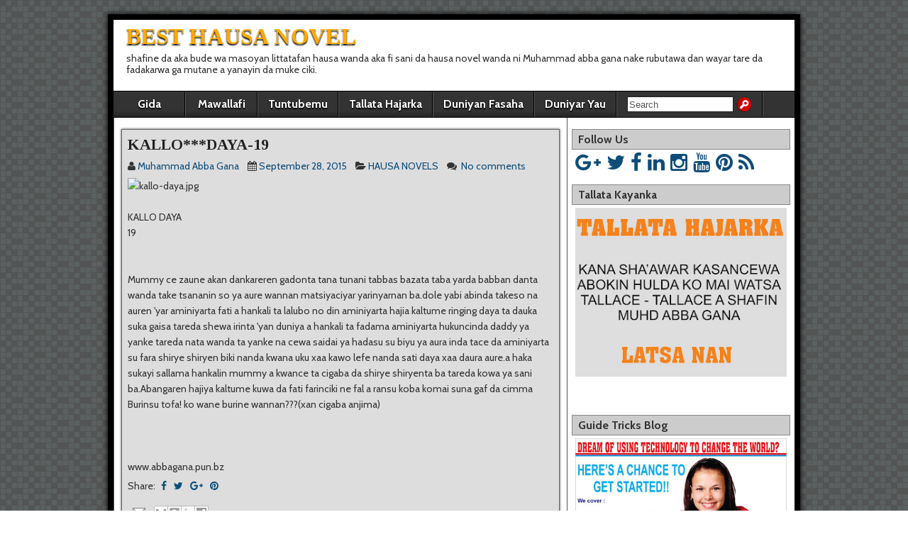

--- FILE ---
content_type: text/html; charset=UTF-8
request_url: https://abbagana.guidetricks.com/2015/09/kallodaya-19.html
body_size: 26382
content:
<!DOCTYPE html>
<html class='v2' dir='ltr' lang='en-US' xmlns='http://www.w3.org/1999/xhtml' xmlns:b='http://www.google.com/2005/gml/b' xmlns:data='http://www.google.com/2005/gml/data' xmlns:expr='http://www.google.com/2005/gml/expr'>
<head>
<link href='https://www.blogger.com/static/v1/widgets/335934321-css_bundle_v2.css' rel='stylesheet' type='text/css'/>
<!-- Chrome, Firefox OS and Opera -->
<meta content='#008000' name='theme-color'/>
<!-- Windows Phone -->
<meta content='#008000' name='msapplication-navbutton-color'/>
<meta content='text/html; charset=UTF-8' http-equiv='Content-Type'/>
<meta content='blogger' name='generator'/>
<link href='https://abbagana.guidetricks.com/favicon.ico' rel='icon' type='image/x-icon'/>
<link href='https://abbagana.guidetricks.com/2015/09/kallodaya-19.html' rel='canonical'/>
<link rel="alternate" type="application/atom+xml" title="BEST HAUSA NOVEL  - Atom" href="https://abbagana.guidetricks.com/feeds/posts/default" />
<link rel="alternate" type="application/rss+xml" title="BEST HAUSA NOVEL  - RSS" href="https://abbagana.guidetricks.com/feeds/posts/default?alt=rss" />
<link rel="service.post" type="application/atom+xml" title="BEST HAUSA NOVEL  - Atom" href="https://www.blogger.com/feeds/2717413559879975419/posts/default" />

<link rel="alternate" type="application/atom+xml" title="BEST HAUSA NOVEL  - Atom" href="https://abbagana.guidetricks.com/feeds/1375685388418578073/comments/default" />
<!--Can't find substitution for tag [blog.ieCssRetrofitLinks]-->
<link href="https://abbagana.pun.bz/files/kallo-daya.jpg" rel='image_src' />
<meta content='https://abbagana.guidetricks.com/2015/09/kallodaya-19.html' property='og:url'/>
<meta content='KALLO***DAYA-19' property='og:title'/>
<meta content='shafine da aka bude wa masoyan littatafan hausa wanda aka fi sani da hausa novel wanda ni muhammad abba gana nake rubutawa dan fadakarwa da mutane.' property='og:description'/>
<meta content='https://lh3.googleusercontent.com/blogger_img_proxy/AEn0k_s6XxMgqIHLI7Jp0zXxBfU88vKztQxIT3xu7LcNY2T8_DWjHc0ODbcQMkdS3HN7pPs3Qnyatwb__r7jmVA7jGJG59axExVqSvbfaZxnfko=w1200-h630-p-k-no-nu' property='og:image'/>
<title>KALLO***DAYA-19 - BEST HAUSA NOVEL </title>
<meta charset='UTF-8'/>
<meta content='width=device-width, initial-scale=1' name='viewport'/>
<meta content='text/html; charset=UTF-8' http-equiv='Content-Type'/>
<meta content='blogger' name='generator'/>
<link href='https://abbagana.guidetricks.com/favicon.ico' rel='icon' type='image/x-icon'/>
<link href='https://abbagana.guidetricks.com/2015/09/kallodaya-19.html' rel='canonical'/>
<link rel="alternate" type="application/atom+xml" title="BEST HAUSA NOVEL  - Atom" href="https://abbagana.guidetricks.com/feeds/posts/default" />
<link rel="alternate" type="application/rss+xml" title="BEST HAUSA NOVEL  - RSS" href="https://abbagana.guidetricks.com/feeds/posts/default?alt=rss" />
<link rel="service.post" type="application/atom+xml" title="BEST HAUSA NOVEL  - Atom" href="https://www.blogger.com/feeds/2717413559879975419/posts/default" />

<link rel="alternate" type="application/atom+xml" title="BEST HAUSA NOVEL  - Atom" href="https://abbagana.guidetricks.com/feeds/1375685388418578073/comments/default" />
<!--Can't find substitution for tag [blog.ieCssRetrofitLinks]-->
<link href="https://abbagana.pun.bz/files/kallo-daya.jpg" rel='image_src' />
<meta content='https://abbagana.guidetricks.com/2015/09/kallodaya-19.html' property='og:url'/>
<meta content='KALLO***DAYA-19' property='og:title'/>
<meta content='shafine da aka bude wa masoyan littatafan hausa wanda aka fi sani da hausa novel wanda ni muhammad abba gana nake rubutawa dan fadakarwa da mutane.' property='og:description'/>
<meta content='https://lh3.googleusercontent.com/blogger_img_proxy/AEn0k_s6XxMgqIHLI7Jp0zXxBfU88vKztQxIT3xu7LcNY2T8_DWjHc0ODbcQMkdS3HN7pPs3Qnyatwb__r7jmVA7jGJG59axExVqSvbfaZxnfko=w1200-h630-p-k-no-nu' property='og:image'/>
<link href='https://fonts.googleapis.com/css?family=Cabin:400,400italic,700,700italic' rel='stylesheet' type='text/css'/>
<link href='https://fonts.googleapis.com/css?family=Tinos:400,400italic,700,700italic&subset=latin,latin-ext' rel='stylesheet' type='text/css'/>
<link href='https://maxcdn.bootstrapcdn.com/font-awesome/4.5.0/css/font-awesome.min.css' rel='stylesheet'/>
<title>KALLO***DAYA-19 ~ BEST HAUSA NOVEL </title>
<!--[if lt IE 9]> <script src="https://oss.maxcdn.com/html5shiv/3.7.2/html5shiv.min.js"></script> <script src="https://oss.maxcdn.com/respond/1.4.2/respond.min.js"></script> <![endif]-->
<style id='page-skin-1' type='text/css'><!--
/* Use this with templates/template-twocol.html */
.section,.widget{margin:0;padding:0;}
.section, .widget {margin:0px;padding:0px;line-height: 1.6;}
.widget ul, .widget li {margin:0px;padding:0px;line-height: 1.6;}
html,body,h1,h2,h3,h4,h5,h6,p,img,ul,ol,li,form,fieldset{border:none;margin:0;outline:0;padding:0;list-style:none;vertical-align:baseline;}
html{-webkit-box-sizing:border-box;-moz-box-sizing:border-box;box-sizing:border-box;}
*,*:before,*:after{-webkit-box-sizing:inherit;-moz-box-sizing:inherit;box-sizing:inherit;}
body{padding:20px;color:#333;font-family:Cabin,Arial,Sans-serif;font-size:14px;line-height:1.6;}
article,aside,details,figcaption,figure,footer,header,nav,section,summary{display:block;}
embed,iframe,object,video{max-width:100%;}
h1{font-size:28px;}
h2{font-size:24px;}
h3{font-size:20px;}
h4{font-size:18px;}
h5{font-size:16px;}
h6{font-size:14px;}
h1,h2,h3,h4,h5,h6{clear:both;line-height:1.2;}
a{color:#0E4D7A;cursor:pointer;text-decoration:none;outline:none;}
a:hover{color:#f00;}
pre{background-color:#F0F0F0;border:1px solid #AAA;margin:8px 0;padding:8px;overflow:auto;-ms-word-wrap:normal;word-wrap:normal;}
pre,code{font-size:13px;font-size:0.813rem;line-height:1.55;}
blockquote{background-color:#EDEDED;border-left:6px solid #687888;margin:20px;padding:10px 14px 2px;font-style:italic;}
blockquote cite{display:block;margin-top:8px;text-align:right;font-style:normal;font-size:small;}
dl{padding-left:20px;}
dt{font-weight:bold;}
dd{margin:0 0 10px;}
table{width:98%;border-collapse:collapse;margin:10px auto;}
th{background-color:#DDD;font-weight:normal;}
th,td{border:1px solid #AAA;font-size:14px;font-size:0.875rem;}
ul,ol{margin-top:4px;margin-bottom:8px;padding-left:20px;}
ul ul,ol ol{padding-left:15px;}
li{margin-top:4px;margin-bottom:4px;margin-left:15px;margin-right:0;}
address{margin-bottom:10px;}
.cfnbt:after{clear:both;content:"";display:table;}
.left{float:left;}
.right{float:right;}
.clear{clear:both;}
/*-------------------------------------
Main Containers
--------------------------------------*/
#containernbt{background-color:#FFF;border:8px solid #000;margin:auto;-webkit-box-shadow:0 0 8px #000;-moz-box-shadow:0 0 8px #000;box-shadow:0 0 8px #000;}
#headernbt{background-position:center;/*min-height:120px;*/}
#header-info-wrapnbt{float:left;max-width:100%;}
#header-info-wrapnbt #header-textnbt{padding-top:6px;margin-left:18px;}
.site-titlenbt{font-size:32px;text-shadow:0 2px 2px #000;margin-bottom:5px !important;line-height:1.1;font-family:'Tinos';}
.site-titlenbt a{color:#FFA900;line-height:1;}
.site-titlenbt a:hover{color:#F00;}
.site-descriptionnbt{font-size:14px;margin-top:0px;margin-bottom:6px;font-weight:normal;}
#mainnbt{width:100%;}
#contentnbt{display:table-cell;vertical-align:top;width:640px;padding:0 10px 20px;border-left:1px solid #555;border-right:1px solid #555;}
#sidebarnbt{display:table-cell;vertical-align:top;width:320px;padding:0 5px 20px;}
#footernbt,#below-menu{background-image:url(https://blogger.googleusercontent.com/img/b/R29vZ2xl/AVvXsEjZIfcmextwcNmV7w9sRldmjgRhcuGoItX3OhUTe7jKj8AE3Ba44fQkE-iqy1LSNV5YGfnIvY8l7P1SjuvgBmaLOGO5scO0Mp9I5Hs5Cro9_d4HtNvRGyCRB5vjGjB90cr1tYcDAjYIfjy5/s1600/bg-fabric.png);background-color: #333;width:100%;color:#FFF;text-shadow:1px 1px 1px #000;}
#footernbt{border-top:1px solid #000;-webkit-box-shadow:0 1px 2px #000 inset;-moz-box-shadow:0 1px 2px #000 inset;box-shadow:0 1px 2px #000 inset;}
#below-menu{-webkit-box-shadow:0 -1px 2px #000 inset;-moz-box-shadow:0 -1px 2px #000 inset;box-shadow:0 -1px 2px #000 inset;}
#footernbt a,#below-menu a{color:#FF9800;}
#footernbt a:hover,#below-menu a:hover{color:#FFF;}
#footer-areanbt{min-height:20px;}
#footer-bottomnbt{overflow:auto;background:#000;min-height:10px;padding:6px;}
#footer-linksnbt{float:left;font-size:90%;}
#theme-linknbt{float:right;font-size:90%;}
/*-------------------------------------
Main Menu
--------------------------------------*/
#navnbt{background-color:#333;width:100%;border-top:1px solid #000;border-bottom:1px solid #000;line-height:20px;z-index:980;}
#navnbt ul,#navnbt li{margin:0;padding:0;list-style:none;}
#navnbt .menunbt{float:left;border-right:1px solid #555;}
#navnbt .menunbt li{float:left;position:relative;}
#navnbt .menunbt > li,#navnbt .menunbt > ul > .page_item{border-right:1px solid #000;border-left:1px solid #555;}
#navnbt .menunbt > li:first-child,#navnbt .menunbt > ul > .page_item:first-child{border-left:none;}
#navnbt .menunbt > li > a,#navnbt .menunbt > ul > .page_item > a{background:linear-gradient(to bottom,transparent 75%,rgba(0,0,0,0.28) 100%);min-width:100px;text-align:center;}
#navnbt .menunbt a{display:block;padding:8px 14px;color:#FFF;font-size:16px;font-weight:bold;text-shadow:0 2px 2px #000;}
#navnbt .menunbt a:hover,#navnbt .menunbt ul a:hover{background-color:#FFF;color:#000;text-shadow:none;}
/* Root-Menu Parent Arrows */
#navnbt .menunbt > .menu-item-has-children > a:after,#navnbt .menunbt > ul > .page_item_has_children > a:after{content:" ";padding-left:18px;background-image:url("[data-uri]");background-position:80% 60%;background-repeat:no-repeat;}
#navnbt .menunbt > .menu-item-has-children > a:hover:after,#navnbt .menunbt > ul > .page_item_has_children > a:hover:after{background-image:url("[data-uri]");}
#navnbt .sub-menu,#navnbt .children{background-color:#292929;position:absolute;width:180px;border:1px solid #000;-webkit-box-shadow:0 1px 4px #000;-moz-box-shadow:0 1px 4px #000;box-shadow:0 1px 4px #000;display:none;z-index:990;}
#navnbt .sub-menu li,#navnbt .children li{border-top:1px solid #3C3C3C;border-bottom:1px solid #000;}
#navnbt .sub-menu li:first-child,#navnbt .children li:first-child{border-top:none;}
#navnbt .sub-menu li:last-child,#navnbt .children li:last-child{border-bottom:none;}
#navnbt .sub-menu li a,#navnbt .children li a{float:left;width:178px;padding:10px 14px;color:#FFF;font-size:13px;text-shadow:0 1px 1px #000;}
#navnbt .sub-menu .sub-menu,#navnbt .children .children{top:-1px;}
/* Sub-Menu Parent Arrows */
#navnbt .sub-menu > .menu-item-has-children > a,#navnbt .children > .page_item_has_children > a{background-image:url("[data-uri]");background-repeat:no-repeat;background-position:98% center;}
#navnbt .sub-menu > .menu-item-has-children > a:hover,#navnbt .children > .page_item_has_children > a:hover{background-image:url("[data-uri]");}
#navnbt li:hover > ul{display:inline;}
#navnbt .current-menu-item,#navnbt .current-menu-ancestor,#navnbt .current_page_ancestor,#navnbt .current_page_item{background:#EE2020;color:#FFF;text-shadow:0 2px 2px #000;}
#nav-search-formnbt{padding:7px 14px;height:36px;}
#nav-search-formnbt label{float:left;}
#nav-search-formnbt .screen-reader-text{display:none;}
#nav-search-formnbt input[type="search"]{width:150px;height:22px;border:1px solid #222;padding:2px;color:#555;}
#nav-search-formnbt input[type="submit"]{background-image:url("[data-uri]");background-repeat:no-repeat;background-color:transparent;float:left;width:22px;height:22px;border:none;margin-left:4px;cursor:pointer;}
#navnbt .drop-toggle{display:none;color:#FFF;font-size:30px;height:auto;padding:10px;width:auto;}
/*-------------------------------------
Blog-View
--------------------------------------*/
.blog-viewnbt{background:#DDD;border:1px solid #666;-webkit-box-shadow:0 0 3px #333;-moz-box-shadow:0 0 3px #333;box-shadow:0 0 3px #333;margin-top:16px;margin-bottom:18px;padding:8px;}
.blog-viewnbt .entry-content{margin-top:6px;}
.continue-readingnbt{background:#444;border:1px solid #111;-webkit-box-shadow:0 0 2px #000;-moz-box-shadow:0 0 2px #000;box-shadow:0 0 2px #000;color:#FFF;float:right;font-weight:bold;padding:2px 12px;margin:0 4px 4px 0;text-decoration: none !important;}
.continue-readingnbt:hover{background:#2572ED;color:#FFF;-webkit-box-shadow:0 0 3px #000;-moz-box-shadow:0 0 3px #000;box-shadow:0 0 3px #000;text-shadow:0 1px 1px #333;}
#contentnbt article{-ms-word-wrap:break-word;word-wrap:break-word;}
.entry-header{margin-bottom:2px;}
.entry-title{font-family:'Tinos';font-weight:bold;font-size:22px;line-height:1.2;}
.entry-title a{color:#222;/*text-shadow:0 1px 1px #666;*/}
.entry-title a:hover{color:#F00;}
/*-------------------------------------
Post Content
--------------------------------------*/
.entry-content a{text-decoration:underline;}
.entry-content p{margin:4px 0 12px;}
.entry-content h1,.entry-content h2,.entry-content h3,.entry-content h4,.entry-content h5,.entry-content h6{clear:none;line-height:1.5;}
.entry-content li{list-style-position:outside;list-style-type:disc;}
.entry-content ol > li{list-style-type:decimal;}
.entry-content ol > li > ol > li{list-style-type:lower-alpha;}
.entry-content ol > li > ol > li > ol > li{list-style-type:lower-roman;}
.entry-content th,.entry-content td{padding:8px 10px;}
.entry-content img{height:auto;max-width:100%;}
/*-------------------------------------
Widgets
--------------------------------------*/
#widgets-wrap-headernbt{/*display:inline-block;*/text-align:right;float:right;}
#widgets-wrap-below-menu{width:100%;padding:10px;}
#widgets-wrap-below-excerpts{margin-top:2px;}
#widgets-wrap-before-post,#widgets-wrap-after-post{border-top:1px solid #999;margin-top:10px;padding-top:10px;}
#widgets-wrap-before-post,#widgets-wrap-before-post-content,#widgets-wrap-after-post-content,#widgets-wrap-after-post{position:relative;clear:both;}
#widgets-wrap-footer-3{box-shadow:0 1px 2px #000 inset;}
.asteroidwidgetsarea .widget:after{clear:both;content:"";display:table;}
.asteroidwidgetsarea .widget *{max-width:100%;}
.asteroidwidgetsarea .widget h2{max-width:none;}
.asteroidwidgetsarea .widget img{height:auto;}
.asteroidwidgetsarea .widget li{list-style:none;margin:0;padding:8px 0;border-bottom:1px solid #444;}
.asteroidwidgetsarea .widget h2{margin:0 -5px 4px;padding:4px 8px;font-size:16px;font-weight:bold;}
#widgets-wrap-sidebarnbt .widget h2{background:#CCC;border:1px solid #888;}
.widget-below-menu .widget-title,.widget-footer-fullnbt .widget h2,.widget-footernbt-3 .widget h2{background:#222;border:1px solid #000;}
.widget-before-post .widget-title,.widget-before-post-content .widget-title,.widget-after-post-content .widget-title,.widget-after-post .widget-title{margin:0;text-shadow:none;}
/* Widget Elements */
#widgets-wrap-sidebarnbt .widget{margin:16px auto 24px;padding:0 6px;position:relative;word-wrap:break-word;}
#widgets-wrap-sidebarnbt .widget a{color:#0E4D7A;}
#widgets-wrap-sidebarnbt .widget a:hover{color:#F00;}
#widgets-wrap-sidebarnbt .widget ul{padding:0 4px;}
#widgets-wrap-sidebarnbt .widget ul li ul{padding-left:10px;}
#widgets-wrap-sidebarnbt .widget li{border-bottom:1px solid #CFCFCF;padding:5px 0;}
#widgets-wrap-sidebarnbt .widget input,#widgets-wrap-sidebarnbt .widget select{margin:3px;}
#widgets-wrap-sidebarnbt .widget .children li{border-bottom:none;}
.widget-footer-fullnbt{margin:10px;padding:0 6px;}
.widget-footernbt-3{float:left;margin:10px 0 10px 10px;width:31.95%;padding:0 6px;}
.widget-footernbt-3 ul{padding:0 4px;}
.widget-footernbt-3 ul li ul{padding-left:10px;}
.widget-footernbt-3 li{padding:4px 0 2px;}
.widget-footernbt-3 input,.widget-footernbt-3 select{margin:3px;}
.widget-footernbt-3 .children li{border-bottom:none;}
.widget-headernbt{padding:8px;}
.widget-below-menu{padding:0 6px;}
.widget-below-menu ul{padding:4px 8px 6px;}
.widget-before-content{margin-top:10px;}
.widget-before-post-content,.widget-after-post-content{margin-top:8px;}
.widget-after-post{margin-bottom:10px;}
/*-------------------------------------
Specific Widget Stylings
--------------------------------------*/
.search-formnbt{background-color:rgba(0,0,0,0.28);border:1px solid #888888;margin:10px auto;max-width:400px;overflow:hidden;padding:6px;}
.search-formnbt .screen-reader-text{display:none;}
.search-formnbt input{float:left;margin:3px;}
.search-formnbt input[type="search"]{width:65%;}
.search-formnbt input[type="submit"]{width:30%;}
@media print {
#navnbt,#below-menu,#sidebarnbt,#footernbt,#comment-area,#widgets-wrap-before-content,#widgets-wrap-after-content,#widgets-wrap-before-post,#widgets-wrap-after-post,#widgets-wrap-before-post-content,#widgets-wrap-after-post-content,.entry-footernbt{display:none;}
body{padding:0;}
#containernbt{border:none;}
#contentnbt{border:none;display:block;float:none;width:auto;}
.blog-viewnbt{border:none!important;}
.blog-viewnbt{border-top:1px dashed #555;}
.site-titlenbt a{color:#000;font-size:32px;}
.site-descriptionnbt{color:#333;}
}
#containernbt {max-width: 100%;}
@media screen and (max-width:976px){
#header-info-wrapnbt{float:none;text-align:center;margin:0 auto;}
#header-info-wrapnbt #header-textnbt{margin-left:0;margin-right:0;}
#widgets-wrap-headernbt{float:none;text-align:center;margin:0 auto;}
#footer-linksnbt{float:none;}
#theme-linknbt{float:none;padding-top:10px;}
}
@media screen and (max-width:900px){
#navnbt .menunbt > li,#navnbt .menunbt > ul > li{border-bottom:1px solid #111;}
}
@media screen and (max-width:800px){
body{padding:0;}
#mainnbt #contentnbt,#mainnbt  #sidebarnbt{display:block;float:left;width:100%;max-width:100%;border:none;}
.widget-footernbt-3{float:none;width:96%;margin:16px auto;}
.rtl #contentnbt,.rtl #sidebarnbt{float:right;}
}
@media screen and (max-width:640px){
#navnbt li:hover > ul{display:none;}
#navnbt .menunbt,#navnbt ul.menunbt{float:none;border:none;}
#navnbt .menunbt > li,#navnbt .menunbt > ul > li{clear:both;float:none;border-top:1px solid #555;border-left:none;border-right:none;}
#navnbt .menunbt > li.menu-item:first-child{border-left:none;}
#navnbt .menunbt > li:last-child,#navnbt .menunbt > ul > li:last-child{border-bottom:none;}
#navnbt .sub-menu,#navnbt .children{background-color:#505050;}
#nav-search-formnbt{width:80%;margin:0 auto;}
#nav-search-formnbt label{width:80%;}
#nav-search-formnbt input[type="search"]{width:100%;}
#navnbt .sub-menu,#navnbt .children,#navnbt .sub-menu li,#navnbt .children li{border:none;box-shadow:none;}
#navnbt li:hover > ul{display:none;}
#navnbt .sub-menu a{padding:10px 20px;}
#navnbt .sub-menu .sub-menu a{padding-left:40px;}
#navnbt .sub-menu .sub-menu .sub-menu a{padding-left:60px;}
#navnbt .sub-menu .sub-menu .sub-menu .sub-menu a{padding-left:80px;}
#navnbt .sub-menu .sub-menu,#navnbt .children .children{top:0;}
#navnbt .toggle-on > .sub-menu{display:block;position:relative;overflow:hidden;}
#navnbt .toggle-on > .sub-menu,#navnbt .toggle-on > .sub-menu > li,#navnbt .toggle-on > .sub-menu > li a{width:100%;}
.rtl #navnbt .menunbt,.rtl #navnbt .menunbt li{float:none;}
.rtl #navnbt .sub-menu .sub-menu a{padding-left:20px;padding-right:40px;}
.rtl #navnbt .sub-menu .sub-menu .sub-menu a{padding-left:20px;padding-right:60px;}
.rtl #navnbt .sub-menu .sub-menu .sub-menu .sub-menu a{padding-left:20px;padding-right:80px;}
#navnbt .drop-toggle{display:block;text-align:center;}
#navnbt.drop .menunbt{display:none;}
#navnbt.dropped{background-color:#484848;}
#navnbt.dropped .menunbt{background-color:#303030;display:block;margin:0 20px 20px;}
#navnbt.dropped .sub-menu{display:block;padding:0 10px;position:relative;}
#navnbt.dropped .menunbt li,#navnbt.dropped .menunbt a,#navnbt.dropped .menunbt .sub-menu{border:none;width:100%;}
#navnbt.dropped .menunbt a{text-align:inherit;text-shadow:0 1px 1px #000;}
}
@media screen and (max-width:320px){
}
h2.date-header{margin:10px 0;display:none;}
.main .widget{margin:0 0 5px;padding:0 0 2px;}
.main .Blog{border-bottom-width:0;}
#header .description{}
#comments{padding:10px;margin-bottom:20px;}
#comments h4{font-size:22px;margin-bottom:10px;}
.deleted-comment{font-style:italic;color:gray;}
#blog-pager-newer-link{float:left;}
#blog-pager-older-link{float:right;}
#blog-pager{text-align:center;padding:5px;margin:10px 0;}
.feed-links{clear:both;}
.comment-form{}
#navbar-iframe{height:0;visibility:hidden;display:none;}
.author-profile{background:#f6f6f6;border:1px solid #eee;margin:10px 0 10px 0;padding:8px;overflow:hidden;}
.author-profile img{border:1px solid #ddd;float:left;margin-right:10px;}
.post-iconspbt{margin:5px 0 0 0;padding:0;}
.post-locationpbt{margin:5px 0;padding:0;}
.social-buttonsnbt{font-size:28px !important;margin:16px auto 10px !important;padding:0 6px !important;line-height:1;}
.social-buttonsnbt a{margin-right:2px;}
.social-buttonsnbt a:hover{}
.related-postbwrap{margin:10px auto 0;}
.related-postbwrap h4{font-weight:bold;margin:20px 0 10px;}
.related-post-style-2,.related-post-style-2 li{list-style:none;margin:0;padding:0;}
.related-post-style-2 li{border-top:1px solid #eee;overflow:hidden;padding:10px 0;}
.related-post-style-2 li:first-child{border-top:none;}
.related-post-style-2 .related-post-item-thumbnail{width:80px;height:80px;max-width:none;max-height:none;background-color:transparent;border:none;float:left;margin:2px 10px 0 0;padding:0;}
.related-post-style-2 .related-post-item-title{font-weight:bold;font-size:100%;}
.related-post-style-2 .related-post-item-summary{display:block;}
.related-post-style-3,.related-post-style-3 li{margin:0;padding:0;list-style:none;word-wrap:break-word;overflow:hidden;}
.related-post-style-3 .related-post-item{display:block;float:left;width:110px;height:auto;padding:10px 5px;border-left:0 solid #eee;margin-bottom:-989px;padding-bottom:999px;}
.related-post-style-3 .related-post-item:first-child{border-left:none;}
.related-post-style-3 .related-post-item-thumbnail{display:block;margin:0 0 10px;width:100px;height:auto;max-width:100%;max-height:none;background-color:transparent;border:none;padding:0;}
.related-post-style-3 .related-post-item-title{font-weight:normal;text-decoration:none;}
.pbtsharethisbutt{overflow:hidden;padding:5px 0;margin:0;float:left;}
.pbtsharethisbutt a {padding-left:5px;padding-right:5px;}
.entry-metanbt{margin:6px 0 6px 0;}
.separator a[style="margin-left: 1em; margin-right: 1em;"] {margin-left: auto!important;margin-right: auto!important;}
.separator a[style="clear: left; float: left; margin-bottom: 1em; margin-right: 1em;"] {clear: none !important; float: none !important; margin-bottom: 0em !important; margin-right: 0em !important;}
.separator a[style="clear: left; float: left; margin-bottom: 1em; margin-right: 1em;"] img {float: left !important; margin: 0px 10px 10px 0px;}
.separator a[style="clear: right; float: right; margin-bottom: 1em; margin-left: 1em;"] {clear: none !important; float: none !important; margin-bottom: 0em !important; margin-left: 0em !important;}
.separator a[style="clear: right; float: right; margin-bottom: 1em; margin-left: 1em;"] img {float: right !important; margin: 0px 0px 10px 10px;}
.PopularPosts .widget-content ul li{padding:6px 0;}
.reaction-buttons table{border:none;margin-bottom:5px;}
.reaction-buttons table,.reaction-buttons td{border:none!important;}
.pbtthumbimg{float:left;margin:0 10px 5px 0;padding:4px;border:0 solid #eee;background:none;width:200px;height:auto;}
#containernbt{width:976px;}
#headernbt{/*min-height:120px;*/background-color:#FFFFFF;}
#contentnbt{width:640px;max-width:640px;background-color:#FFFFFF;}
#sidebarnbt{width:320px;max-width:320px;background-color:#FFFFFF;}
body{background-image:url(https://blogger.googleusercontent.com/img/b/R29vZ2xl/AVvXsEie_z__senXqeUJeCY3hNBm12FNw4EzQ8KUpWF8gVqmvOQ_W3wM0oTuU0ywSzNbwWVHAABMRBm6l3-otulAtFK5XNFwgvNXC5T4mvP2E_IHQKgiIguU8zApHL6LU7tNXRU3loa9ebSvj7g8/s1600/bg-grey.png);background-repeat:repeat;background-position:top left;background-attachment:scroll;}

--></style>
<script src='https://ajax.googleapis.com/ajax/libs/jquery/1.12.2/jquery.min.js' type='text/javascript'></script>
<script type='text/javascript'>
//<![CDATA[

/*! jQuery Migrate v1.4.0 | (c) jQuery Foundation and other contributors | jquery.org/license */
"undefined"==typeof jQuery.migrateMute&&(jQuery.migrateMute=!0),function(a,b,c){function d(c){var d=b.console;f[c]||(f[c]=!0,a.migrateWarnings.push(c),d&&d.warn&&!a.migrateMute&&(d.warn("JQMIGRATE: "+c),a.migrateTrace&&d.trace&&d.trace()))}function e(b,c,e,f){if(Object.defineProperty)try{return void Object.defineProperty(b,c,{configurable:!0,enumerable:!0,get:function(){return d(f),e},set:function(a){d(f),e=a}})}catch(g){}a._definePropertyBroken=!0,b[c]=e}a.migrateVersion="1.4.0";var f={};a.migrateWarnings=[],b.console&&b.console.log&&b.console.log("JQMIGRATE: Migrate is installed"+(a.migrateMute?"":" with logging active")+", version "+a.migrateVersion),a.migrateTrace===c&&(a.migrateTrace=!0),a.migrateReset=function(){f={},a.migrateWarnings.length=0},"BackCompat"===document.compatMode&&d("jQuery is not compatible with Quirks Mode");var g=a("<input/>",{size:1}).attr("size")&&a.attrFn,h=a.attr,i=a.attrHooks.value&&a.attrHooks.value.get||function(){return null},j=a.attrHooks.value&&a.attrHooks.value.set||function(){return c},k=/^(?:input|button)$/i,l=/^[238]$/,m=/^(?:autofocus|autoplay|async|checked|controls|defer|disabled|hidden|loop|multiple|open|readonly|required|scoped|selected)$/i,n=/^(?:checked|selected)$/i;e(a,"attrFn",g||{},"jQuery.attrFn is deprecated"),a.attr=function(b,e,f,i){var j=e.toLowerCase(),o=b&&b.nodeType;return i&&(h.length<4&&d("jQuery.fn.attr( props, pass ) is deprecated"),b&&!l.test(o)&&(g?e in g:a.isFunction(a.fn[e])))?a(b)[e](f):("type"===e&&f!==c&&k.test(b.nodeName)&&b.parentNode&&d("Can't change the 'type' of an input or button in IE 6/7/8"),!a.attrHooks[j]&&m.test(j)&&(a.attrHooks[j]={get:function(b,d){var e,f=a.prop(b,d);return f===!0||"boolean"!=typeof f&&(e=b.getAttributeNode(d))&&e.nodeValue!==!1?d.toLowerCase():c},set:function(b,c,d){var e;return c===!1?a.removeAttr(b,d):(e=a.propFix[d]||d,e in b&&(b[e]=!0),b.setAttribute(d,d.toLowerCase())),d}},n.test(j)&&d("jQuery.fn.attr('"+j+"') might use property instead of attribute")),h.call(a,b,e,f))},a.attrHooks.value={get:function(a,b){var c=(a.nodeName||"").toLowerCase();return"button"===c?i.apply(this,arguments):("input"!==c&&"option"!==c&&d("jQuery.fn.attr('value') no longer gets properties"),b in a?a.value:null)},set:function(a,b){var c=(a.nodeName||"").toLowerCase();return"button"===c?j.apply(this,arguments):("input"!==c&&"option"!==c&&d("jQuery.fn.attr('value', val) no longer sets properties"),void(a.value=b))}};var o,p,q=a.fn.init,r=a.parseJSON,s=/^\s*</,t=/\[\s*\w+\s*[~|^$*]?=\s*(?![\s'"])[^#\]]*#/,u=/^([^<]*)(<[\w\W]+>)([^>]*)$/;a.fn.init=function(b,e,f){var g,h;return b&&"string"==typeof b&&!a.isPlainObject(e)&&(g=u.exec(a.trim(b)))&&g[0]&&(s.test(b)||d("$(html) HTML strings must start with '<' character"),g[3]&&d("$(html) HTML text after last tag is ignored"),"#"===g[0].charAt(0)&&(d("HTML string cannot start with a '#' character"),a.error("JQMIGRATE: Invalid selector string (XSS)")),e&&e.context&&(e=e.context),a.parseHTML)?q.call(this,a.parseHTML(g[2],e&&e.ownerDocument||e||document,!0),e,f):("#"===b?(d("jQuery( '#' ) is not a valid selector"),b=[]):t.test(b)&&d("Attribute selectors with '#' must be quoted: '"+b+"'"),h=q.apply(this,arguments),b&&b.selector!==c?(h.selector=b.selector,h.context=b.context):(h.selector="string"==typeof b?b:"",b&&(h.context=b.nodeType?b:e||document)),h)},a.fn.init.prototype=a.fn,a.parseJSON=function(a){return a?r.apply(this,arguments):(d("jQuery.parseJSON requires a valid JSON string"),null)},a.uaMatch=function(a){a=a.toLowerCase();var b=/(chrome)[ \/]([\w.]+)/.exec(a)||/(webkit)[ \/]([\w.]+)/.exec(a)||/(opera)(?:.*version|)[ \/]([\w.]+)/.exec(a)||/(msie) ([\w.]+)/.exec(a)||a.indexOf("compatible")<0&&/(mozilla)(?:.*? rv:([\w.]+)|)/.exec(a)||[];return{browser:b[1]||"",version:b[2]||"0"}},a.browser||(o=a.uaMatch(navigator.userAgent),p={},o.browser&&(p[o.browser]=!0,p.version=o.version),p.chrome?p.webkit=!0:p.webkit&&(p.safari=!0),a.browser=p),e(a,"browser",a.browser,"jQuery.browser is deprecated"),a.boxModel=a.support.boxModel="CSS1Compat"===document.compatMode,e(a,"boxModel",a.boxModel,"jQuery.boxModel is deprecated"),e(a.support,"boxModel",a.support.boxModel,"jQuery.support.boxModel is deprecated"),a.sub=function(){function b(a,c){return new b.fn.init(a,c)}a.extend(!0,b,this),b.superclass=this,b.fn=b.prototype=this(),b.fn.constructor=b,b.sub=this.sub,b.fn.init=function(d,e){var f=a.fn.init.call(this,d,e,c);return f instanceof b?f:b(f)},b.fn.init.prototype=b.fn;var c=b(document);return d("jQuery.sub() is deprecated"),b},a.fn.size=function(){return d("jQuery.fn.size() is deprecated; use the .length property"),this.length};var v=!1;a.swap&&a.each(["height","width","reliableMarginRight"],function(b,c){var d=a.cssHooks[c]&&a.cssHooks[c].get;d&&(a.cssHooks[c].get=function(){var a;return v=!0,a=d.apply(this,arguments),v=!1,a})}),a.swap=function(a,b,c,e){var f,g,h={};v||d("jQuery.swap() is undocumented and deprecated");for(g in b)h[g]=a.style[g],a.style[g]=b[g];f=c.apply(a,e||[]);for(g in b)a.style[g]=h[g];return f},a.ajaxSetup({converters:{"text json":a.parseJSON}});var w=a.fn.data;a.fn.data=function(b){var e,f,g=this[0];return!g||"events"!==b||1!==arguments.length||(e=a.data(g,b),f=a._data(g,b),e!==c&&e!==f||f===c)?w.apply(this,arguments):(d("Use of jQuery.fn.data('events') is deprecated"),f)};var x=/\/(java|ecma)script/i;a.clean||(a.clean=function(b,c,e,f){c=c||document,c=!c.nodeType&&c[0]||c,c=c.ownerDocument||c,d("jQuery.clean() is deprecated");var g,h,i,j,k=[];if(a.merge(k,a.buildFragment(b,c).childNodes),e)for(i=function(a){return!a.type||x.test(a.type)?f?f.push(a.parentNode?a.parentNode.removeChild(a):a):e.appendChild(a):void 0},g=0;null!=(h=k[g]);g++)a.nodeName(h,"script")&&i(h)||(e.appendChild(h),"undefined"!=typeof h.getElementsByTagName&&(j=a.grep(a.merge([],h.getElementsByTagName("script")),i),k.splice.apply(k,[g+1,0].concat(j)),g+=j.length));return k});var y=a.event.add,z=a.event.remove,A=a.event.trigger,B=a.fn.toggle,C=a.fn.live,D=a.fn.die,E=a.fn.load,F="ajaxStart|ajaxStop|ajaxSend|ajaxComplete|ajaxError|ajaxSuccess",G=new RegExp("\\b(?:"+F+")\\b"),H=/(?:^|\s)hover(\.\S+|)\b/,I=function(b){return"string"!=typeof b||a.event.special.hover?b:(H.test(b)&&d("'hover' pseudo-event is deprecated, use 'mouseenter mouseleave'"),b&&b.replace(H,"mouseenter$1 mouseleave$1"))};a.event.props&&"attrChange"!==a.event.props[0]&&a.event.props.unshift("attrChange","attrName","relatedNode","srcElement"),a.event.dispatch&&e(a.event,"handle",a.event.dispatch,"jQuery.event.handle is undocumented and deprecated"),a.event.add=function(a,b,c,e,f){a!==document&&G.test(b)&&d("AJAX events should be attached to document: "+b),y.call(this,a,I(b||""),c,e,f)},a.event.remove=function(a,b,c,d,e){z.call(this,a,I(b)||"",c,d,e)},a.each(["load","unload","error"],function(b,c){a.fn[c]=function(){var a=Array.prototype.slice.call(arguments,0);return"load"===c&&"string"==typeof a[0]?E.apply(this,a):(d("jQuery.fn."+c+"() is deprecated"),a.splice(0,0,c),arguments.length?this.bind.apply(this,a):(this.triggerHandler.apply(this,a),this))}}),a.fn.toggle=function(b,c){if(!a.isFunction(b)||!a.isFunction(c))return B.apply(this,arguments);d("jQuery.fn.toggle(handler, handler...) is deprecated");var e=arguments,f=b.guid||a.guid++,g=0,h=function(c){var d=(a._data(this,"lastToggle"+b.guid)||0)%g;return a._data(this,"lastToggle"+b.guid,d+1),c.preventDefault(),e[d].apply(this,arguments)||!1};for(h.guid=f;g<e.length;)e[g++].guid=f;return this.click(h)},a.fn.live=function(b,c,e){return d("jQuery.fn.live() is deprecated"),C?C.apply(this,arguments):(a(this.context).on(b,this.selector,c,e),this)},a.fn.die=function(b,c){return d("jQuery.fn.die() is deprecated"),D?D.apply(this,arguments):(a(this.context).off(b,this.selector||"**",c),this)},a.event.trigger=function(a,b,c,e){return c||G.test(a)||d("Global events are undocumented and deprecated"),A.call(this,a,b,c||document,e)},a.each(F.split("|"),function(b,c){a.event.special[c]={setup:function(){var b=this;return b!==document&&(a.event.add(document,c+"."+a.guid,function(){a.event.trigger(c,Array.prototype.slice.call(arguments,1),b,!0)}),a._data(this,c,a.guid++)),!1},teardown:function(){return this!==document&&a.event.remove(document,c+"."+a._data(this,c)),!1}}}),a.event.special.ready={setup:function(){this===document&&d("'ready' event is deprecated")}};var J=a.fn.andSelf||a.fn.addBack,K=a.fn.find;if(a.fn.andSelf=function(){return d("jQuery.fn.andSelf() replaced by jQuery.fn.addBack()"),J.apply(this,arguments)},a.fn.find=function(a){var b=K.apply(this,arguments);return b.context=this.context,b.selector=this.selector?this.selector+" "+a:a,b},a.Callbacks){var L=a.Deferred,M=[["resolve","done",a.Callbacks("once memory"),a.Callbacks("once memory"),"resolved"],["reject","fail",a.Callbacks("once memory"),a.Callbacks("once memory"),"rejected"],["notify","progress",a.Callbacks("memory"),a.Callbacks("memory")]];a.Deferred=function(b){var c=L(),e=c.promise();return c.pipe=e.pipe=function(){var b=arguments;return d("deferred.pipe() is deprecated"),a.Deferred(function(d){a.each(M,function(f,g){var h=a.isFunction(b[f])&&b[f];c[g[1]](function(){var b=h&&h.apply(this,arguments);b&&a.isFunction(b.promise)?b.promise().done(d.resolve).fail(d.reject).progress(d.notify):d[g[0]+"With"](this===e?d.promise():this,h?[b]:arguments)})}),b=null}).promise()},c.isResolved=function(){return d("deferred.isResolved is deprecated"),"resolved"===c.state()},c.isRejected=function(){return d("deferred.isRejected is deprecated"),"rejected"===c.state()},b&&b.call(c,c),c}}}(jQuery,window);

//]]>
</script>
<script type='text/javascript'>
//<![CDATA[

function showrecentcomments(json){for(var i=0;i<a_rc;i++){var b_rc=json.feed.entry[i];var c_rc;if(i==json.feed.entry.length)break;for(var k=0;k<b_rc.link.length;k++){if(b_rc.link[k].rel=='alternate'){c_rc=b_rc.link[k].href;break;}}c_rc=c_rc.replace("#","#comment-");var d_rc=c_rc.split("#");d_rc=d_rc[0];var e_rc=d_rc.split("/");e_rc=e_rc[5];e_rc=e_rc.split(".html");e_rc=e_rc[0];var f_rc=e_rc.replace(/-/g," ");f_rc=f_rc.link(d_rc);var g_rc=b_rc.published.$t;var h_rc=g_rc.substring(0,4);var i_rc=g_rc.substring(5,7);var j_rc=g_rc.substring(8,10);var k_rc=new Array();k_rc[1]="Jan";k_rc[2]="Feb";k_rc[3]="Mar";k_rc[4]="Apr";k_rc[5]="May";k_rc[6]="Jun";k_rc[7]="Jul";k_rc[8]="Aug";k_rc[9]="Sep";k_rc[10]="Oct";k_rc[11]="Nov";k_rc[12]="Dec";if("content" in b_rc){var l_rc=b_rc.content.$t;}else if("summary" in b_rc){var l_rc=b_rc.summary.$t;}else var l_rc="";var re=/<\S[^>]*>/g;l_rc=l_rc.replace(re,"");if(m_rc==true)document.write('On '+k_rc[parseInt(i_rc,10)]+' '+j_rc+' ');document.write('<a href="'+c_rc+'">'+b_rc.author[0].name.$t+'</a> commented');if(n_rc==true)document.write(' on '+f_rc);document.write(': ');if(l_rc.length<o_rc){document.write('<i>&#8220;');document.write(l_rc);document.write('&#8221;</i><br/><br/>');}else{document.write('<i>&#8220;');l_rc=l_rc.substring(0,o_rc);var p_rc=l_rc.lastIndexOf(" ");l_rc=l_rc.substring(0,p_rc);document.write(l_rc+'&hellip;&#8221;</i>');document.write('<br/><br/>');}}}

function rp(json){document.write('<ul>');for(var i=0;i<numposts;i++){document.write('<li>');var entry=json.feed.entry[i];var posttitle=entry.title.$t;var posturl;if(i==json.feed.entry.length)break;for(var k=0;k<entry.link.length;k++){if(entry.link[k].rel=='alternate'){posturl=entry.link[k].href;break}}posttitle=posttitle.link(posturl);var readmorelink="(more)";readmorelink=readmorelink.link(posturl);var postdate=entry.published.$t;var cdyear=postdate.substring(0,4);var cdmonth=postdate.substring(5,7);var cdday=postdate.substring(8,10);var monthnames=new Array();monthnames[1]="Jan";monthnames[2]="Feb";monthnames[3]="Mar";monthnames[4]="Apr";monthnames[5]="May";monthnames[6]="Jun";monthnames[7]="Jul";monthnames[8]="Aug";monthnames[9]="Sep";monthnames[10]="Oct";monthnames[11]="Nov";monthnames[12]="Dec";if("content"in entry){var postcontent=entry.content.$t}else if("summary"in entry){var postcontent=entry.summary.$t}else var postcontent="";var re=/<\S[^>]*>/g;postcontent=postcontent.replace(re,"");document.write(posttitle);if(showpostdate==true)document.write(' - '+monthnames[parseInt(cdmonth,10)]+' '+cdday);if(showpostsummary==true){if(postcontent.length<numchars){document.write(postcontent)}else{postcontent=postcontent.substring(0,numchars);var quoteEnd=postcontent.lastIndexOf(" ");postcontent=postcontent.substring(0,quoteEnd);document.write(postcontent+'...'+readmorelink)}}document.write('</li>')}document.write('</ul>')}

//]]>
</script>
<script type='text/javascript'>
summary_noimg = 350;
summary_img = 280;
img_thumb_height = 150;
img_thumb_width = 200;
</script>
<script type='text/javascript'>
//<![CDATA[

function removeHtmlTag(strx,chop){
	if(strx.indexOf("<")!=-1)
	{
		var s = strx.split("<");
		for(var i=0;i<s.length;i++){
			if(s[i].indexOf(">")!=-1){
				s[i] = s[i].substring(s[i].indexOf(">")+1,s[i].length);
			}
		}
		strx =  s.join("");
	}
	chop = (chop < strx.length-1) ? chop : strx.length-2;
	while(strx.charAt(chop-1)!=' ' && strx.indexOf(' ',chop)!=-1) chop++;
	strx = strx.substring(0,chop-1);
	return strx+'...';
}

function createSummaryAndThumb(pID){
	var div = document.getElementById(pID);
	var imgtag = "";
	var img = div.getElementsByTagName("img");
	var summ = summary_noimg;
	if(img.length>=1) {
		imgtag = '<img src="'+img[0].src+'" class="pbtthumbimg"/>';
		summ = summary_img;
	}

	var summary = imgtag + '<div>' + removeHtmlTag(div.innerHTML,summ) + '</div>';
	div.innerHTML = summary;
}

//]]>
</script>
<style type='text/css'>
.pbtsharethisbutt {float:none;}
</style>
<link href='https://www.blogger.com/dyn-css/authorization.css?targetBlogID=2717413559879975419&amp;zx=0c0feee0-b56b-46cc-9b84-0ece33779378' media='none' onload='if(media!=&#39;all&#39;)media=&#39;all&#39;' rel='stylesheet'/><noscript><link href='https://www.blogger.com/dyn-css/authorization.css?targetBlogID=2717413559879975419&amp;zx=0c0feee0-b56b-46cc-9b84-0ece33779378' rel='stylesheet'/></noscript>
<meta name='google-adsense-platform-account' content='ca-host-pub-1556223355139109'/>
<meta name='google-adsense-platform-domain' content='blogspot.com'/>

<!-- data-ad-client=ca-pub-1303219449773314 -->

</head>
<body>
<div class='cfnbt' id='containernbt'>
<div class='cfnbt' id='headernbt'>
<div class='cfnbt' id='header-info-wrapnbt'>
<div class='cfnbt' id='header-textnbt'>
<div class='siteheadersec section' id='siteheadersec'><div class='widget Header' data-version='1' id='Header1'>
<div id='header-inner'>
<div class='titlewrapper'>
<h1 class='site-titlenbt'>
<a href='https://abbagana.guidetricks.com/'>BEST HAUSA NOVEL </a>
</h1>
</div>
<h2 class='site-descriptionnbt'>shafine da aka bude wa masoyan littatafan hausa wanda aka fi sani da hausa novel wanda ni Muhammad abba gana nake rubutawa dan wayar tare da fadakarwa ga mutane a yanayin da muke ciki.</h2>
</div>
</div></div>
</div>
</div>
<div class='cfnbt' id='widgets-wrap-headernbt'>
<div class='widget-headernbt asteroidwidgetsarea'>
<div class='headerrightwidgets section' id='headerrightwidgets'><div class='widget HTML' data-version='1' id='HTML10'>
<div class='widget-content'>
<script type="text/javascript" src="https://udbaa.com/bnr.php?section=General&pub=943192&format=468x60&ga=g"></script>
<noscript><a href="https://yllix.com/publishers/943192" target="_blank"><img src="//ylx-aff.advertica-cdn.com/pub/468x60.png" style="border:none;margin:0;padding:0;vertical-align:baseline;" alt="ylliX - Online Advertising Network" /></a></noscript>
</div>
<div class='clear'></div>
</div></div>
</div>
</div>
</div>
<nav class='cfnbt' id='navnbt'>
<ul class='menunbt' id='menu-wrapper-nbt'>
<li class='menu-item'><a href='https://abbagana.guidetricks.com/'>Gida</a></li>
<li class='menu-item'><a href='/p/game-da-marubuci-muhammad-abba-gana.html'>Mawallafi</a></li>
<li class='menu-item'><a href='/p/edit_10.html'>Tuntubemu</a></li>
<li class='menu-item'><a href='/p/tambayoyia-kan-yin-talla-shafin-gidan.html'>Tallata Hajarka</a></li>
<li class='menu-item'><a href="https://www.duniyanfasaha.blogspot.com">Duniyan Fasaha</a></li>
<li class='menu-item'><a href="https://duniyaryau.blogspot.com">Duniyar Yau</a></li>
<li class='menu-itemnbt menu-item-search'>
<form action='/search' id='nav-search-formnbt' method='get' role='search'>
<label>
<span class='screen-reader-text'>Search for:</span>
<input name='q' onblur='if (this.value == &#39;&#39;) {this.value = &#39;Search&#39;;}' onfocus='if (this.value == &#39;Search&#39;) {this.value = &#39;&#39;;}' type='search' value='Search'/>
</label>
<input type='submit' value=''/>
</form>
</li>
</ul>
</nav>
<div class='cfnbt' id='mainnbt'>
<div class='cfnbt' id='contentnbt'>
<div class='mainblogsec section' id='mainblogsec'><div class='widget Blog' data-version='1' id='Blog1'>
<div class='blog-posts hfeed'>
<!--Can't find substitution for tag [defaultAdStart]-->

          <div class="date-outer">
        
<h2 class='date-header'><span>Monday, 28 September 2015</span></h2>

          <div class="date-posts">
        
<div class='post-outer'>
<article class='post hentry blog-viewnbt'>
<meta content='http://abbagana.pun.bz/files/kallo-daya.jpg' itemprop='image'/>
<a name='1375685388418578073'></a>
<header class='entry-header'>
<h2 class='post-title entry-title' itemprop='headline'>
<a href='https://abbagana.guidetricks.com/2015/09/kallodaya-19.html'>KALLO***DAYA-19</a>
</h2>
</header>
<div class='entry-metanbt cfnbt'>
<span class='post-author vcard'><i class='fa fa-user'></i>&nbsp;<span class='fn' itemprop='author' itemscope='itemscope' itemtype='http://schema.org/Person'><meta content='https://www.blogger.com/profile/16412370455028324934' itemprop='url'/><a class='g-profile' href='https://www.blogger.com/profile/16412370455028324934' rel='author' title='author profile'><span itemprop='name'>Muhammad Abba Gana</span></a></span></span>&nbsp;&nbsp;&nbsp;
<i class='fa fa-calendar'></i>&nbsp;<meta content='https://abbagana.guidetricks.com/2015/09/kallodaya-19.html' itemprop='url'/><a class='timestamp-link' href='https://abbagana.guidetricks.com/2015/09/kallodaya-19.html' rel='bookmark' title='permanent link'><span class='published updated' itemprop='datePublished' title='2015-09-28T06:07:00-07:00'>September 28, 2015</span></a>&nbsp;&nbsp;&nbsp;
<i class='fa fa-folder-open'></i>&nbsp;<a href='https://abbagana.guidetricks.com/search/label/HAUSA%20NOVELS' rel='tag'>HAUSA NOVELS</a>&nbsp;&nbsp;&nbsp;
<i class='fa fa-comments'></i>&nbsp;
<a class='comment-link' href='https://abbagana.guidetricks.com/2015/09/kallodaya-19.html#comment-form' onclick=''>
No comments
</a>
<span class='item-control blog-admin pid-1486476153'>
<a href='https://www.blogger.com/post-edit.g?blogID=2717413559879975419&postID=1375685388418578073&from=pencil' title='Edit Post'>
<img alt="" class="icon-action" height="18" src="//img2.blogblog.com/img/icon18_edit_allbkg.gif" width="18">
</a>
</span>
</div>
<div class='post-header-line-1'></div>
<div class='post-body entry-content cfnbt' id='post-body-1375685388418578073'>
<img alt="kallo-daya.jpg" src="https://lh3.googleusercontent.com/blogger_img_proxy/AEn0k_s6XxMgqIHLI7Jp0zXxBfU88vKztQxIT3xu7LcNY2T8_DWjHc0ODbcQMkdS3HN7pPs3Qnyatwb__r7jmVA7jGJG59axExVqSvbfaZxnfko=s0-d"><br /><br />KALLO DAYA<br />19<br /><br /><br />Mummy ce zaune akan dankareren gadonta tana tunani tabbas bazata taba yarda babban danta wanda take tsananin so ya aure wannan matsiyaciyar yarinyarnan ba.dole yabi abinda takeso na auren 'yar aminiyarta fati a hankali ta lalubo no din aminiyarta hajia kaltume ringing daya ta dauka suka gaisa tareda shewa irinta 'yan duniya a hankali ta fadama aminiyarta hukuncinda daddy ya yanke tareda nata wanda ta yanke na cewa saidai ya hadasu su biyu ya aura inda tace da aminiyarta su fara shirye shiryen biki nanda kwana uku xaa kawo lefe nanda sati daya xaa daura aure.a haka sukayi sallama hankalin mummy a kwance ta cigaba da shirye shiryenta ba tareda kowa ya sani ba.Abangaren hajiya kaltume kuwa da fati farinciki ne fal a ransu koba komai suna gaf da cimma Burinsu tofa! ko wane burine wannan???(xan cigaba anjima)<br /><br /><br /><br />www.abbagana.pun.bz
<div class='pbtsharethisbutt'>
Share: <a href='https://www.facebook.com/share.php?v=4&src=bm&u=https://abbagana.guidetricks.com/2015/09/kallodaya-19.html&t=KALLO***DAYA-19' onclick='window.open(this.href,"sharer","toolbar=0,status=0,width=626,height=436"); return false;' rel='nofollow' target='_blank' title='Share this on Facebook'><i class='fa fa-facebook'></i></a><a href='https://twitter.com/home?status=KALLO***DAYA-19 -- https://abbagana.guidetricks.com/2015/09/kallodaya-19.html' rel='nofollow' target='_blank' title='Tweet This!'><i class='fa fa-twitter'></i></a><a href='https://plus.google.com/share?url=https://abbagana.guidetricks.com/2015/09/kallodaya-19.html' onclick='javascript:window.open(this.href,   "", "menubar=no,toolbar=no,resizable=yes,scrollbars=yes,height=600,width=600");return false;' rel='nofollow' target='_blank' title='Share this on Google+'><i class='fa fa-google-plus'></i></a><a class='social-iconnbt' href='https://pinterest.com/pin/create/button/?source_url=https://abbagana.guidetricks.com/2015/09/kallodaya-19.html&media=http://abbagana.pun.bz/files/kallo-daya.jpg&description=KALLO***DAYA-19' rel='nofollow' target='_blank' title='Share on Pinterest'><i class='fa fa-pinterest'></i></a>
</div>
<div style='clear: both;'></div>
</div>
<div class='post-iconspbt'>
<span class='post-icons' style='padding-right:10px;'>
<span class='item-action'>
<a href='https://www.blogger.com/email-post/2717413559879975419/1375685388418578073' title='Email Post'>
<img alt="" class="icon-action" height="13" src="//img1.blogblog.com/img/icon18_email.gif" width="18">
</a>
</span>
</span>
<div class='post-share-buttons goog-inline-block'>
<a class='goog-inline-block share-button sb-email' href='https://www.blogger.com/share-post.g?blogID=2717413559879975419&postID=1375685388418578073&target=email' target='_blank' title='Email This'><span class='share-button-link-text'>Email This</span></a><a class='goog-inline-block share-button sb-blog' href='https://www.blogger.com/share-post.g?blogID=2717413559879975419&postID=1375685388418578073&target=blog' onclick='window.open(this.href, "_blank", "height=270,width=475"); return false;' target='_blank' title='BlogThis!'><span class='share-button-link-text'>BlogThis!</span></a><a class='goog-inline-block share-button sb-twitter' href='https://www.blogger.com/share-post.g?blogID=2717413559879975419&postID=1375685388418578073&target=twitter' target='_blank' title='Share to X'><span class='share-button-link-text'>Share to X</span></a><a class='goog-inline-block share-button sb-facebook' href='https://www.blogger.com/share-post.g?blogID=2717413559879975419&postID=1375685388418578073&target=facebook' onclick='window.open(this.href, "_blank", "height=430,width=640"); return false;' target='_blank' title='Share to Facebook'><span class='share-button-link-text'>Share to Facebook</span></a>
</div>
<div style='clear: both;'></div>
</div>
<div class='post-location post-locationpbt'>
</div>
<div class='author-profile' itemprop='author' itemscope='itemscope' itemtype='http://schema.org/Person'>
<img itemprop='image' src='//blogger.googleusercontent.com/img/b/R29vZ2xl/AVvXsEh2vfuuNwYVDCsVCphdcF0ghsUAlxfwaGIsuwjzHIq1TUN9ZPfaVK-2DovTa1pbeGPaFAP2lyPsQeS44JdvMNR0i50bO3nWq_nvwDuFV7037iL-ACifx0FUNhu011OG7K4/s113/last.JPG' width='50px'/>
<div>
<a class='g-profile' href='https://www.blogger.com/profile/16412370455028324934' itemprop='url' rel='author' title='author profile'>
<span itemprop='name'>Muhammad Abba Gana</span>
</a>
</div>
<span itemprop='description'>Hey! I&#8217;m Muhammad Abba Gana, popularly known as AbbaGana, a blog Scientist by mind and a passionate blogger by heart fountainhead of Guidetricks, Duniyan Fasaha, Duniyar Yau, Hanyantsirah, Gidan Novels, Abba Gana Novels and Be With Me Technologies, I am twenty something year old guy from Jimeta, Adamawa State, Nigeria. I&#8217;m a Freelance writer, Information marketer, professional blogger, Web designer, Internet speaker, software Developer and also an author. I make living with my laptop and can work from anywhere I find myself (as long as there is a power supply and a reliable internet connection). </span>
</div>
<div class='related-postbwrap' id='bpostrelated-post'></div>
<div style='clear: both;'></div>
<script type='text/javascript'>
var labelArray = [
  "HAUSA NOVELS"
];
var relatedPostConfig = {
homePage: "https://abbagana.guidetricks.com/",
widgetTitle: "<h4>Related Posts:</h4>",
numbrelatedPosts: 5,
summaryLength: 150,
titleLength: "auto",
thumbnailSize: 100,
noImage: "https://2.bp.blogspot.com/-MRMwGgZhdsM/VsmJ1VEpD0I/AAAAAAAAREk/Jcx4UNhVRT8/s1600/no_image.jpg",
containerId: "bpostrelated-post",
newTabLink: false,
moreText: "Read More",
widgetStyle: 3,
callBack: function() {}
};
</script>
<script type='text/javascript'>
//<![CDATA[

/*! Related Post Widget for Blogger by Taufik Nurrohman => http://gplus.to/tovic */
var randomRelatedIndex,showRelatedPost;(function(n,m,k){var d={widgetTitle:"<h4>Artikel Terkait:</h4>",widgetStyle:1,homePage:"http://www.dte.web.id",numbrelatedPosts:7,summaryLength:370,titleLength:"auto",thumbnailSize:72,noImage:"[data-uri]",containerId:"related-post",newTabLink:false,moreText:"Baca Selengkapnya",callBack:function(){}};for(var f in relatedPostConfig){d[f]=(relatedPostConfig[f]=="undefined")?d[f]:relatedPostConfig[f]}var j=function(a){var b=m.createElement("script");b.type="text/javascript";b.src=a;k.appendChild(b)},o=function(b,a){return Math.floor(Math.random()*(a-b+1))+b},l=function(a){var p=a.length,c,b;if(p===0){return false}while(--p){c=Math.floor(Math.random()*(p+1));b=a[p];a[p]=a[c];a[c]=b}return a},e=(typeof labelArray=="object"&&labelArray.length>0)?"/-/"+l(labelArray)[0]:"",h=function(b){var c=b.feed.openSearch$totalResults.$t-d.numbrelatedPosts,a=o(1,(c>0?c:1));j(d.homePage.replace(/\/$/,"")+"/feeds/posts/summary"+e+"?alt=json-in-script&orderby=updated&start-index="+a+"&max-results="+d.numbrelatedPosts+"&callback=showRelatedPost")},g=function(z){var s=document.getElementById(d.containerId),x=l(z.feed.entry),A=d.widgetStyle,c=d.widgetTitle+'<ul class="related-post-style-'+A+'">',b=d.newTabLink?' target="_blank"':"",y='<span style="display:block;clear:both;"></span>',v,t,w,r,u;if(!s){return}for(var q=0;q<d.numbrelatedPosts;q++){if(q==x.length){break}t=x[q].title.$t;w=(d.titleLength!=="auto"&&d.titleLength<t.length)?t.substring(0,d.titleLength)+"&hellip;":t;r=("media$thumbnail" in x[q]&&d.thumbnailSize!==false)?x[q].media$thumbnail.url.replace(/\/s[0-9]+(\-c)?/,"/s"+d.thumbnailSize+"-c"):d.noImage;u=("summary" in x[q]&&d.summaryLength>0)?x[q].summary.$t.replace(/<br ?\/?>/g," ").replace(/<.*?>/g,"").replace(/[<>]/g,"").substring(0,d.summaryLength)+"&hellip;":"";for(var p=0,a=x[q].link.length;p<a;p++){v=(x[q].link[p].rel=="alternate")?x[q].link[p].href:"#"}if(A==2){c+='<li><img alt="" class="related-post-item-thumbnail" src="'+r+'" width="'+d.thumbnailSize+'" height="'+d.thumbnailSize+'"><a class="related-post-item-title" title="'+t+'" href="'+v+'"'+b+">"+w+'</a><span class="related-post-item-summary"><span class="related-post-item-summary-text">'+u+'</span> <a href="'+v+'" class="related-post-item-more"'+b+">"+d.moreText+"</a></span>"+y+"</li>"}else{if(A==3||A==4){c+='<li class="related-post-item" tabindex="0"><a class="related-post-item-title" href="'+v+'"'+b+'><img alt="" class="related-post-item-thumbnail" src="'+r+'" width="'+d.thumbnailSize+'" height="'+d.thumbnailSize+'"></a><div class="related-post-item-tooltip"><a class="related-post-item-title" title="'+t+'" href="'+v+'"'+b+">"+w+"</a></div>"+y+"</li>"}else{if(A==5){c+='<li class="related-post-item" tabindex="0"><a class="related-post-item-wrapper" href="'+v+'" title="'+t+'"'+b+'><img alt="" class="related-post-item-thumbnail" src="'+r+'" width="'+d.thumbnailSize+'" height="'+d.thumbnailSize+'"><span class="related-post-item-tooltip">'+w+"</span></a>"+y+"</li>"}else{if(A==6){c+='<li><a class="related-post-item-title" title="'+t+'" href="'+v+'"'+b+">"+w+'</a><div class="related-post-item-tooltip"><img alt="" class="related-post-item-thumbnail" src="'+r+'" width="'+d.thumbnailSize+'" height="'+d.thumbnailSize+'"><span class="related-post-item-summary"><span class="related-post-item-summary-text">'+u+"</span></span>"+y+"</div></li>"}else{c+='<li><a title="'+t+'" href="'+v+'"'+b+">"+w+"</a></li>"}}}}}s.innerHTML=c+="</ul>"+y;d.callBack()};randomRelatedIndex=h;showRelatedPost=g;j(d.homePage.replace(/\/$/,"")+"/feeds/posts/summary"+e+"?alt=json-in-script&orderby=updated&max-results=0&callback=randomRelatedIndex")})(window,document,document.getElementsByTagName("head")[0]);

//]]>
</script>
</article>
<div style='clear: both;'></div>
<div class='blog-pager' id='blog-pager'>
<span id='blog-pager-newer-link'>
<a class='blog-pager-newer-link' href='https://abbagana.guidetricks.com/2015/09/kallodaya-20.html' id='Blog1_blog-pager-newer-link' title='Newer Post'>Newer Post</a>
</span>
<span id='blog-pager-older-link'>
<a class='blog-pager-older-link' href='https://abbagana.guidetricks.com/2015/09/kallodaya-18.html' id='Blog1_blog-pager-older-link' title='Older Post'>Older Post</a>
</span>
<a class='home-link' href='https://abbagana.guidetricks.com/'>Home</a>
</div>
<div class='clear'></div>
<div class='comments' id='comments'>
<a name='comments'></a>
<h4>
0
comments:
        
</h4>
<div id='Blog1_comments-block-wrapper'>
<dl class='avatar-comment-indent' id='comments-block'>
</dl>
</div>
<p class='comment-footer'>
<div class='comment-form'>
<a name='comment-form'></a>
<h4 id='comment-post-message'>Post a Comment</h4>
<p>pls drop down your comment......<br />dan Allah ku ajiye comment.</p>
<a href='https://www.blogger.com/comment/frame/2717413559879975419?po=1375685388418578073&hl=en-GB&saa=85391&origin=https://abbagana.guidetricks.com' id='comment-editor-src'></a>
<iframe allowtransparency='true' class='blogger-iframe-colorize blogger-comment-from-post' frameborder='0' height='410' id='comment-editor' name='comment-editor' src='' width='100%'></iframe>
<!--Can't find substitution for tag [post.friendConnectJs]-->
<script src='https://www.blogger.com/static/v1/jsbin/1345082660-comment_from_post_iframe.js' type='text/javascript'></script>
<script type='text/javascript'>
      BLOG_CMT_createIframe('https://www.blogger.com/rpc_relay.html', '0');
    </script>
</div>
</p>
<div id='backlinks-container'>
<div id='Blog1_backlinks-container'>
</div>
</div>
</div>
</div>

        </div></div>
      
<!--Can't find substitution for tag [adEnd]-->
</div>
<div style='clear: both;'></div>
</div><div class='widget HTML' data-version='1' id='HTML12'>
<div class='widget-content'>
<script type="text/javascript">
    google_ad_client = "ca-pub-1303219449773314";
google_ad_host = "pub-1556223355139109";
    google_ad_slot = "8794767820";
    google_ad_width = 468;
    google_ad_height = 60;
</script>
<!-- end -->
<script type="text/javascript"
src="//pagead2.googlesyndication.com/pagead/show_ads.js">
</script>
</div>
<div class='clear'></div>
</div></div>
</div>
<div class='asteroidwidgetsarea cfnbt' id='sidebarnbt'>
<div id='widgets-wrap-sidebarnbt'>
<div class='widget social-buttonsnbt'>
<h2>Follow Us</h2>
<a href='https://plus.google.com/102314069153756671208' rel='nofollow' target='_blank' title='Google Plus'><i class='fa fa-google-plus'></i></a>
<a href='https://twitter.com/duniyanf' rel='nofollow' target='_blank' title='Twitter'><i class='fa fa-twitter'></i></a>
<a href='https://www.facebook.com/abbagananovels/' rel='nofollow' target='_blank' title='Facebook'><i class='fa fa-facebook'></i></a>
<a href='https://www.linkedin.com/in/abbagana/' rel='nofollow' target='_blank' title='Linkedin'><i class='fa fa-linkedin'></i></a>
<a href='https://www.instagram.com/real_abbagana/' rel='nofollow' target='_blank' title='Instagram'><i class='fa fa-instagram'></i></a>
<a href='https://www.youtube.com/channel/UCOxVGn_-uOyz6EgQpxW18Ig' rel='nofollow' target='_blank' title='Youtube'><i class='fa fa-youtube'></i></a>
<a href="https://www.pinterest.com/" rel='nofollow' target='_blank' title='Pinterest'><i class='fa fa-pinterest'></i></a>
<a href='https://abbagana.guidetricks.com/feeds/posts/default' rel='nofollow' target='_blank' title='RSS'><i class='fa fa-rss'></i></a>
</div>
<div class='sidebarwidgetsarea section' id='sidebarwidgetsarea'><div class='widget HTML' data-version='1' id='HTML2'>
<h2 class='title'>Tallata Kayanka</h2>
<div class='widget-content'>
<div dir="ltr" style="text-align: left;" trbidi="on">
<div class="separator" style="clear: both; text-align: center;">
<a href="https://muhdabbagana.blogspot.com/p/tambayoyia-kan-yin-talla-shafin-gidan.html" imageanchor="1" style="margin-left: 1em; margin-right: 1em;"><img border="0" data-original-height="1280" data-original-width="1600" height="256" src="https://blogger.googleusercontent.com/img/b/R29vZ2xl/AVvXsEhX3E4TwW10ABsvfh4Q8vamuraogmI00gcw1YyFC7QyUTz4w1-20dPzw4gO_pVMPO-PutMj4ZhQ_Y6Er2xO7QlqLYdEX6olNupl46VYW6n914AOdzKcHqla8mOb0qBIZ7c0c0Gf3IK01Ybb/s320/2.jpg" width="320" /></a></div>
<div class="separator" style="clear: both; text-align: center;">
</div>

</div>
</div>
<div class='clear'></div>
</div><div class='widget HTML' data-version='1' id='HTML7'>
<div class='widget-content'>
<!-- Global site tag (gtag.js) - Google Analytics -->
<script async src="https://www.googletagmanager.com/gtag/js?id=UA-87947423-5"></script>
<script>
  window.dataLayer = window.dataLayer || [];
  function gtag(){dataLayer.push(arguments);}
  gtag('js', new Date());

  gtag('config', 'UA-87947423-5');
</script>
</div>
<div class='clear'></div>
</div><div class='widget HTML' data-version='1' id='HTML5'>
<h2 class='title'>Guide Tricks Blog</h2>
<div class='widget-content'>
<div dir="ltr" style="text-align: left;" trbidi="on">
<div class="separator" style="clear: both; text-align: center;">
<a href="http://www.guidetricks.com" imageanchor="1" style="margin-left: 1em; margin-right: 1em;"><img border="0" data-original-height="1237" data-original-width="1600" height="309" src="https://blogger.googleusercontent.com/img/b/R29vZ2xl/AVvXsEi_eY4B33fL4yOzrj4wamdeFxGrSiHlpuFu82-XbVDEOXVl-buhsNSwgZhZQCHG343QwtJBV55_gJ70q-0TNOK4G_JgXtUAXgP8nW9o67JK-JQWSfugKvrWmPwLhRhRdqm4Wn0ftSp99lpV/s400/banner1.jpg" width="400" /></a></div>

</div>
</div>
<div class='clear'></div>
</div><div class='widget HTML' data-version='1' id='HTML4'>
<h2 class='title'>Be With Me Technology</h2>
<div class='widget-content'>
<div dir="ltr" style="text-align: left;" trbidi="on">
<div class="separator" style="clear: both; text-align: center;">
<a href="http://www.bewithmetech.com.ng" imageanchor="1" style="margin-left: 1em; margin-right: 1em;"><img border="0" data-original-height="1237" data-original-width="1600" height="247" src="https://blogger.googleusercontent.com/img/b/R29vZ2xl/AVvXsEiSQjK4v1NOTeK4j5HqRvhFuQg6S9xPWpcRoeiHsm1yhwDq3xbo37GqTNhVGrPznMbJeqG-B-jKt04zWO6s-6cgKralXC7avJlKIf4q0DyutLfv-PFTy39TrqWtRVvUbRsJBPuDDuBIJaNJ/s320/banner2.jpg" width="320" /></a></div>

</div>
</div>
<div class='clear'></div>
</div><div class='widget PopularPosts' data-version='1' id='PopularPosts1'>
<h2>Popular Posts</h2>
<div class='widget-content popular-posts'>
<ul>
<li>
<div class='item-content'>
<div class='item-thumbnail'>
<a href='https://abbagana.guidetricks.com/2016/09/tana-tare-da-ni-page-86.html' target='_blank'>
<img alt='' border='0' src='https://lh3.googleusercontent.com/blogger_img_proxy/AEn0k_uUTRe3RCsmncXTg_QIx_mc-fZ35mYdy8y_jaqRCHhAhb4iIegJxE2w-oRVzuRI8ZjGeV4-dC6i07gYlzFhPTC2qj85eKYQsGHDAAHxV0rBSHQ=w72-h72-p-k-no-nu'/>
</a>
</div>
<div class='item-title'><a href='https://abbagana.guidetricks.com/2016/09/tana-tare-da-ni-page-86.html'>TANA TARE DA NI... PAGE 86</a></div>
<div class='item-snippet'>TANA TARE DA NI... TANA TARE DA NI... PAGE 86 BY MIEMIEBEE Take idanun d&#8217;an banza da sukaji rauni suka kad&#8217;a sukayi wani irin jaaa, hannayen...</div>
</div>
<div style='clear: both;'></div>
</li>
<li>
<div class='item-content'>
<div class='item-thumbnail'>
<a href='https://abbagana.guidetricks.com/2016/09/tana-tare-da-ni-page-89-90.html' target='_blank'>
<img alt='' border='0' src='https://lh3.googleusercontent.com/blogger_img_proxy/AEn0k_uUTRe3RCsmncXTg_QIx_mc-fZ35mYdy8y_jaqRCHhAhb4iIegJxE2w-oRVzuRI8ZjGeV4-dC6i07gYlzFhPTC2qj85eKYQsGHDAAHxV0rBSHQ=w72-h72-p-k-no-nu'/>
</a>
</div>
<div class='item-title'><a href='https://abbagana.guidetricks.com/2016/09/tana-tare-da-ni-page-89-90.html'>TANA TARE DA NI... PAGE 89---90</a></div>
<div class='item-snippet'>TANA TARE DA NI... PAGE 89 BY MIEMIEBEE &#160; &#160; &#160; Daidai tashiwan Anas daga bacci kenan, da k&#8217;yar ya iya ya raba jikin Fannah da nasa dan wani s...</div>
</div>
<div style='clear: both;'></div>
</li>
<li>
<div class='item-content'>
<div class='item-thumbnail'>
<a href='https://abbagana.guidetricks.com/2016/09/tana-tare-da-ni68-69.html' target='_blank'>
<img alt='' border='0' src='https://lh3.googleusercontent.com/blogger_img_proxy/AEn0k_uUTRe3RCsmncXTg_QIx_mc-fZ35mYdy8y_jaqRCHhAhb4iIegJxE2w-oRVzuRI8ZjGeV4-dC6i07gYlzFhPTC2qj85eKYQsGHDAAHxV0rBSHQ=w72-h72-p-k-no-nu'/>
</a>
</div>
<div class='item-title'><a href='https://abbagana.guidetricks.com/2016/09/tana-tare-da-ni68-69.html'>TANA TARE DA NI...68---69</a></div>
<div class='item-snippet'>TANA TARE DA NI... PAGE 68 BY MIEMIEBEE &#160; &#160; &#160;Kasa koda amsashi tayi wani kunya taji ya rufeta, she can&#8217;t believe abinda ta aikata sede kuma ...</div>
</div>
<div style='clear: both;'></div>
</li>
<li>
<div class='item-content'>
<div class='item-thumbnail'>
<a href='https://abbagana.guidetricks.com/2016/09/tana-tare-dani61-65.html' target='_blank'>
<img alt='' border='0' src='https://lh3.googleusercontent.com/blogger_img_proxy/AEn0k_uUTRe3RCsmncXTg_QIx_mc-fZ35mYdy8y_jaqRCHhAhb4iIegJxE2w-oRVzuRI8ZjGeV4-dC6i07gYlzFhPTC2qj85eKYQsGHDAAHxV0rBSHQ=w72-h72-p-k-no-nu'/>
</a>
</div>
<div class='item-title'><a href='https://abbagana.guidetricks.com/2016/09/tana-tare-dani61-65.html'>TANA TARE DANI...61--65</a></div>
<div class='item-snippet'>TANA TARE DA NI... TANA TARE DA NI... PAGE 61 BY MIEMIEBEE &#9733;&#8225;&#9733;&#8225;&#9733;&#8225; &#160; &#160; &#160; PRISON HOUSE MAIDUGURI, BORNO STATE. &#160; &#160; &#160; K&#8217;aramin gate ne ya bud&#8217;u...</div>
</div>
<div style='clear: both;'></div>
</li>
<li>
<div class='item-content'>
<div class='item-thumbnail'>
<a href='https://abbagana.guidetricks.com/2020/12/yadda-zaki-mallake-zuciyar-mijinki-ko.html' target='_blank'>
<img alt='' border='0' src='https://blogger.googleusercontent.com/img/b/R29vZ2xl/AVvXsEiYOk-5ibHZ1uPie4cnfO198C3T0504-GtqndVxzSbIV9OGrt6lmME5L62y4sJ4UNBuPiicqD4GwTXeHrrb0iFupLHmTP8vUK_mxMlnKFSkeY_BkL4-efMKrwdWIERD7IJIfblCEU8zBmvc/w72-h72-p-k-no-nu/bismillah.png'/>
</a>
</div>
<div class='item-title'><a href='https://abbagana.guidetricks.com/2020/12/yadda-zaki-mallake-zuciyar-mijinki-ko.html'>Yadda Zaki Mallake Zuciyar Mijinki Ko Saurayin Ki Cikin Sauki!</a></div>
<div class='item-snippet'>Assalamu Alaikum barkanmu da warhaka barkanmu da sake saduwa daku a cikin sabon shirin namu wadda yake zuwa muku kai tsaye daga shafin &#8220;Abba...</div>
</div>
<div style='clear: both;'></div>
</li>
<li>
<div class='item-content'>
<div class='item-title'><a href='https://abbagana.guidetricks.com/2015/07/about-muhammad-abba-gana.html'>Karin Haske ~ Game Da Shafin AbbaGana Hausa Novels</a></div>
<div class='item-snippet'>Barkanmu da warhaka dafatan kowa yana cikin koshin lafiya. Allah yasa. Ameen. Da farko zanyi amfani da wannan damar wajen sanar da masoyana,...</div>
</div>
<div style='clear: both;'></div>
</li>
<li>
<div class='item-content'>
<div class='item-thumbnail'>
<a href='https://abbagana.guidetricks.com/2016/04/bana-kaunarka-50-karshe.html' target='_blank'>
<img alt='' border='0' src='https://lh3.googleusercontent.com/blogger_img_proxy/AEn0k_tNjGrWIL_Zp5MSJUALVzjSVfiXS0OHIkYBxQNROcbOC2CbGINHheiehiFHjHwjyNIa90h3o3-_KAmmPmwa2ix6JoV2lBhLlDyp-mKeDkfiMdUnImg=w72-h72-p-k-no-nu'/>
</a>
</div>
<div class='item-title'><a href='https://abbagana.guidetricks.com/2016/04/bana-kaunarka-50-karshe.html'>BANA KAUNARKA!!! 50 [KARSHE]</a></div>
<div class='item-snippet'>BANA KAUNAR KA 50 MUHD-ABBA~GANA Da Amrah A hankali Shahid ke taku har ya iso Inda nake, hanky din hannun shi ya fara goge min hawaye dashi,...</div>
</div>
<div style='clear: both;'></div>
</li>
<li>
<div class='item-content'>
<div class='item-thumbnail'>
<a href='https://abbagana.guidetricks.com/2019/02/shin-ko-kun-san-ladan-da-mace-ke-samu-a-gidan-mijinta.html' target='_blank'>
<img alt='' border='0' src='https://blogger.googleusercontent.com/img/b/R29vZ2xl/AVvXsEh3cplmZfJKj0TOPqa0cv0c59QW6aEytVqcyQB-uXcZdqbraiW9Cb11MHopUMfSohZYCmapTF9xLwMoCI8IMLbwDsbLhXZi2xn9lk540Cd-o_Rf5JCoscJvXPqFRCHZrsLDdpnu3erAiAMx/w72-h72-p-k-no-nu/abba1.jpg'/>
</a>
</div>
<div class='item-title'><a href='https://abbagana.guidetricks.com/2019/02/shin-ko-kun-san-ladan-da-mace-ke-samu-a-gidan-mijinta.html'>SHIN KO KUN SAN LADAN DA MACE KE SAMU A GIDAN MIJINTA? - SIFFOFIN UWA TAGARI 11</a></div>
<div class='item-snippet'>    Albishirinku matan aure. Zaman gidan miji da kuke yi da yi wa mazajenku hidima, Allah ya tanada muku lada mai yawa. Ga kadan daga cikin ...</div>
</div>
<div style='clear: both;'></div>
</li>
<li>
<div class='item-content'>
<div class='item-thumbnail'>
<a href='https://abbagana.guidetricks.com/2016/09/tana-tare-dani-76.html' target='_blank'>
<img alt='' border='0' src='https://lh3.googleusercontent.com/blogger_img_proxy/AEn0k_uUTRe3RCsmncXTg_QIx_mc-fZ35mYdy8y_jaqRCHhAhb4iIegJxE2w-oRVzuRI8ZjGeV4-dC6i07gYlzFhPTC2qj85eKYQsGHDAAHxV0rBSHQ=w72-h72-p-k-no-nu'/>
</a>
</div>
<div class='item-title'><a href='https://abbagana.guidetricks.com/2016/09/tana-tare-dani-76.html'>TANA TARE DANI 76......</a></div>
<div class='item-snippet'> TANA TARE DA NI... PAGE 76 BY MIEMIEBEE Hannunsu ta had&#8217;a tana murzawa a hankali, &#8220;I&#8217;m ready Habeebi.&#8221; Har yanzu ya kasa yarda, &#8220;Flower are...</div>
</div>
<div style='clear: both;'></div>
</li>
<li>
<div class='item-content'>
<div class='item-thumbnail'>
<a href='https://abbagana.guidetricks.com/2015/07/sirrin-miji.html' target='_blank'>
<img alt='' border='0' src='https://lh3.googleusercontent.com/blogger_img_proxy/AEn0k_vDu95sc542xOlNvOb5K_ts1tgPGoqgcSlYalc8cbAYQCHhY-Hw8VffPxIbfqNBFTk9wI8q7RuP2Yr9XWkocWF7cV9Ni9lF4Y0VokXgz-ST5g=w72-h72-p-k-no-nu'/>
</a>
</div>
<div class='item-title'><a href='https://abbagana.guidetricks.com/2015/07/sirrin-miji.html'>Sirrin miji</a></div>
<div class='item-snippet'>SIRRIN MIJINKI A TAFIN HANNUNKI Sirrin mallakar miji Kin san hanyar da zakibi ki mallake mijinki ba boka ba malam? kin san hanyar da zaki ka...</div>
</div>
<div style='clear: both;'></div>
</li>
</ul>
<div class='clear'></div>
</div>
</div><div class='widget Profile' data-version='1' id='Profile1'>
<h2>About Me</h2>
<div class='widget-content'>
<a href='https://www.blogger.com/profile/16412370455028324934'><img alt='My photo' class='profile-img' height='80' src='//blogger.googleusercontent.com/img/b/R29vZ2xl/AVvXsEh2vfuuNwYVDCsVCphdcF0ghsUAlxfwaGIsuwjzHIq1TUN9ZPfaVK-2DovTa1pbeGPaFAP2lyPsQeS44JdvMNR0i50bO3nWq_nvwDuFV7037iL-ACifx0FUNhu011OG7K4/s113/last.JPG' width='69'/></a>
<dl class='profile-datablock'>
<dt class='profile-data'>
<a class='profile-name-link g-profile' href='https://www.blogger.com/profile/16412370455028324934' rel='author' style='background-image: url(//www.blogger.com/img/logo-16.png);'>
Muhammad Abba Gana
</a>
</dt>
<dd class='profile-textblock'>Hey! I&#8217;m Muhammad Abba Gana, popularly known as AbbaGana, a blog Scientist by mind and a passionate blogger by heart fountainhead of Guidetricks, Duniyan Fasaha, Duniyar Yau, Hanyantsirah, Gidan Novels, Abba Gana Novels and Be With Me Technologies, I am twenty something year old guy from Jimeta, Adamawa State, Nigeria. I&#8217;m a Freelance writer, Information marketer, professional blogger, Web designer, Internet speaker, software Developer and also an author. I make living with my laptop and can work from anywhere I find myself (as long as there is a power supply and a reliable internet connection). </dd>
</dl>
<a class='profile-link' href='https://www.blogger.com/profile/16412370455028324934' rel='author'>View my complete profile</a>
<div class='clear'></div>
</div>
</div><div class='widget BlogArchive' data-version='1' id='BlogArchive2'>
<h2>Blog Archive</h2>
<div class='widget-content'>
<div id='ArchiveList'>
<div id='BlogArchive2_ArchiveList'>
<ul class='hierarchy'>
<li class='archivedate collapsed'>
<a class='toggle' href='javascript:void(0)'>
<span class='zippy'>

          &#9658;&#160;
        
</span>
</a>
<a class='post-count-link' href='https://abbagana.guidetricks.com/2022/'>2022</a>
<span class='post-count' dir='ltr'>(2)</span>
<ul class='hierarchy'>
<li class='archivedate collapsed'>
<a class='toggle' href='javascript:void(0)'>
<span class='zippy'>

          &#9658;&#160;
        
</span>
</a>
<a class='post-count-link' href='https://abbagana.guidetricks.com/2022/02/'>February</a>
<span class='post-count' dir='ltr'>(2)</span>
</li>
</ul>
</li>
</ul>
<ul class='hierarchy'>
<li class='archivedate collapsed'>
<a class='toggle' href='javascript:void(0)'>
<span class='zippy'>

          &#9658;&#160;
        
</span>
</a>
<a class='post-count-link' href='https://abbagana.guidetricks.com/2020/'>2020</a>
<span class='post-count' dir='ltr'>(1)</span>
<ul class='hierarchy'>
<li class='archivedate collapsed'>
<a class='toggle' href='javascript:void(0)'>
<span class='zippy'>

          &#9658;&#160;
        
</span>
</a>
<a class='post-count-link' href='https://abbagana.guidetricks.com/2020/12/'>December</a>
<span class='post-count' dir='ltr'>(1)</span>
</li>
</ul>
</li>
</ul>
<ul class='hierarchy'>
<li class='archivedate collapsed'>
<a class='toggle' href='javascript:void(0)'>
<span class='zippy'>

          &#9658;&#160;
        
</span>
</a>
<a class='post-count-link' href='https://abbagana.guidetricks.com/2019/'>2019</a>
<span class='post-count' dir='ltr'>(5)</span>
<ul class='hierarchy'>
<li class='archivedate collapsed'>
<a class='toggle' href='javascript:void(0)'>
<span class='zippy'>

          &#9658;&#160;
        
</span>
</a>
<a class='post-count-link' href='https://abbagana.guidetricks.com/2019/02/'>February</a>
<span class='post-count' dir='ltr'>(2)</span>
</li>
</ul>
<ul class='hierarchy'>
<li class='archivedate collapsed'>
<a class='toggle' href='javascript:void(0)'>
<span class='zippy'>

          &#9658;&#160;
        
</span>
</a>
<a class='post-count-link' href='https://abbagana.guidetricks.com/2019/01/'>January</a>
<span class='post-count' dir='ltr'>(3)</span>
</li>
</ul>
</li>
</ul>
<ul class='hierarchy'>
<li class='archivedate collapsed'>
<a class='toggle' href='javascript:void(0)'>
<span class='zippy'>

          &#9658;&#160;
        
</span>
</a>
<a class='post-count-link' href='https://abbagana.guidetricks.com/2018/'>2018</a>
<span class='post-count' dir='ltr'>(2)</span>
<ul class='hierarchy'>
<li class='archivedate collapsed'>
<a class='toggle' href='javascript:void(0)'>
<span class='zippy'>

          &#9658;&#160;
        
</span>
</a>
<a class='post-count-link' href='https://abbagana.guidetricks.com/2018/03/'>March</a>
<span class='post-count' dir='ltr'>(1)</span>
</li>
</ul>
<ul class='hierarchy'>
<li class='archivedate collapsed'>
<a class='toggle' href='javascript:void(0)'>
<span class='zippy'>

          &#9658;&#160;
        
</span>
</a>
<a class='post-count-link' href='https://abbagana.guidetricks.com/2018/01/'>January</a>
<span class='post-count' dir='ltr'>(1)</span>
</li>
</ul>
</li>
</ul>
<ul class='hierarchy'>
<li class='archivedate collapsed'>
<a class='toggle' href='javascript:void(0)'>
<span class='zippy'>

          &#9658;&#160;
        
</span>
</a>
<a class='post-count-link' href='https://abbagana.guidetricks.com/2017/'>2017</a>
<span class='post-count' dir='ltr'>(19)</span>
<ul class='hierarchy'>
<li class='archivedate collapsed'>
<a class='toggle' href='javascript:void(0)'>
<span class='zippy'>

          &#9658;&#160;
        
</span>
</a>
<a class='post-count-link' href='https://abbagana.guidetricks.com/2017/11/'>November</a>
<span class='post-count' dir='ltr'>(5)</span>
</li>
</ul>
<ul class='hierarchy'>
<li class='archivedate collapsed'>
<a class='toggle' href='javascript:void(0)'>
<span class='zippy'>

          &#9658;&#160;
        
</span>
</a>
<a class='post-count-link' href='https://abbagana.guidetricks.com/2017/03/'>March</a>
<span class='post-count' dir='ltr'>(3)</span>
</li>
</ul>
<ul class='hierarchy'>
<li class='archivedate collapsed'>
<a class='toggle' href='javascript:void(0)'>
<span class='zippy'>

          &#9658;&#160;
        
</span>
</a>
<a class='post-count-link' href='https://abbagana.guidetricks.com/2017/02/'>February</a>
<span class='post-count' dir='ltr'>(6)</span>
</li>
</ul>
<ul class='hierarchy'>
<li class='archivedate collapsed'>
<a class='toggle' href='javascript:void(0)'>
<span class='zippy'>

          &#9658;&#160;
        
</span>
</a>
<a class='post-count-link' href='https://abbagana.guidetricks.com/2017/01/'>January</a>
<span class='post-count' dir='ltr'>(5)</span>
</li>
</ul>
</li>
</ul>
<ul class='hierarchy'>
<li class='archivedate collapsed'>
<a class='toggle' href='javascript:void(0)'>
<span class='zippy'>

          &#9658;&#160;
        
</span>
</a>
<a class='post-count-link' href='https://abbagana.guidetricks.com/2016/'>2016</a>
<span class='post-count' dir='ltr'>(217)</span>
<ul class='hierarchy'>
<li class='archivedate collapsed'>
<a class='toggle' href='javascript:void(0)'>
<span class='zippy'>

          &#9658;&#160;
        
</span>
</a>
<a class='post-count-link' href='https://abbagana.guidetricks.com/2016/12/'>December</a>
<span class='post-count' dir='ltr'>(5)</span>
</li>
</ul>
<ul class='hierarchy'>
<li class='archivedate collapsed'>
<a class='toggle' href='javascript:void(0)'>
<span class='zippy'>

          &#9658;&#160;
        
</span>
</a>
<a class='post-count-link' href='https://abbagana.guidetricks.com/2016/11/'>November</a>
<span class='post-count' dir='ltr'>(4)</span>
</li>
</ul>
<ul class='hierarchy'>
<li class='archivedate collapsed'>
<a class='toggle' href='javascript:void(0)'>
<span class='zippy'>

          &#9658;&#160;
        
</span>
</a>
<a class='post-count-link' href='https://abbagana.guidetricks.com/2016/10/'>October</a>
<span class='post-count' dir='ltr'>(27)</span>
</li>
</ul>
<ul class='hierarchy'>
<li class='archivedate collapsed'>
<a class='toggle' href='javascript:void(0)'>
<span class='zippy'>

          &#9658;&#160;
        
</span>
</a>
<a class='post-count-link' href='https://abbagana.guidetricks.com/2016/09/'>September</a>
<span class='post-count' dir='ltr'>(31)</span>
</li>
</ul>
<ul class='hierarchy'>
<li class='archivedate collapsed'>
<a class='toggle' href='javascript:void(0)'>
<span class='zippy'>

          &#9658;&#160;
        
</span>
</a>
<a class='post-count-link' href='https://abbagana.guidetricks.com/2016/08/'>August</a>
<span class='post-count' dir='ltr'>(1)</span>
</li>
</ul>
<ul class='hierarchy'>
<li class='archivedate collapsed'>
<a class='toggle' href='javascript:void(0)'>
<span class='zippy'>

          &#9658;&#160;
        
</span>
</a>
<a class='post-count-link' href='https://abbagana.guidetricks.com/2016/07/'>July</a>
<span class='post-count' dir='ltr'>(25)</span>
</li>
</ul>
<ul class='hierarchy'>
<li class='archivedate collapsed'>
<a class='toggle' href='javascript:void(0)'>
<span class='zippy'>

          &#9658;&#160;
        
</span>
</a>
<a class='post-count-link' href='https://abbagana.guidetricks.com/2016/06/'>June</a>
<span class='post-count' dir='ltr'>(3)</span>
</li>
</ul>
<ul class='hierarchy'>
<li class='archivedate collapsed'>
<a class='toggle' href='javascript:void(0)'>
<span class='zippy'>

          &#9658;&#160;
        
</span>
</a>
<a class='post-count-link' href='https://abbagana.guidetricks.com/2016/05/'>May</a>
<span class='post-count' dir='ltr'>(20)</span>
</li>
</ul>
<ul class='hierarchy'>
<li class='archivedate collapsed'>
<a class='toggle' href='javascript:void(0)'>
<span class='zippy'>

          &#9658;&#160;
        
</span>
</a>
<a class='post-count-link' href='https://abbagana.guidetricks.com/2016/04/'>April</a>
<span class='post-count' dir='ltr'>(35)</span>
</li>
</ul>
<ul class='hierarchy'>
<li class='archivedate collapsed'>
<a class='toggle' href='javascript:void(0)'>
<span class='zippy'>

          &#9658;&#160;
        
</span>
</a>
<a class='post-count-link' href='https://abbagana.guidetricks.com/2016/03/'>March</a>
<span class='post-count' dir='ltr'>(16)</span>
</li>
</ul>
<ul class='hierarchy'>
<li class='archivedate collapsed'>
<a class='toggle' href='javascript:void(0)'>
<span class='zippy'>

          &#9658;&#160;
        
</span>
</a>
<a class='post-count-link' href='https://abbagana.guidetricks.com/2016/02/'>February</a>
<span class='post-count' dir='ltr'>(19)</span>
</li>
</ul>
<ul class='hierarchy'>
<li class='archivedate collapsed'>
<a class='toggle' href='javascript:void(0)'>
<span class='zippy'>

          &#9658;&#160;
        
</span>
</a>
<a class='post-count-link' href='https://abbagana.guidetricks.com/2016/01/'>January</a>
<span class='post-count' dir='ltr'>(31)</span>
</li>
</ul>
</li>
</ul>
<ul class='hierarchy'>
<li class='archivedate expanded'>
<a class='toggle' href='javascript:void(0)'>
<span class='zippy toggle-open'>&#9660;&#160;</span>
</a>
<a class='post-count-link' href='https://abbagana.guidetricks.com/2015/'>2015</a>
<span class='post-count' dir='ltr'>(528)</span>
<ul class='hierarchy'>
<li class='archivedate collapsed'>
<a class='toggle' href='javascript:void(0)'>
<span class='zippy'>

          &#9658;&#160;
        
</span>
</a>
<a class='post-count-link' href='https://abbagana.guidetricks.com/2015/12/'>December</a>
<span class='post-count' dir='ltr'>(41)</span>
</li>
</ul>
<ul class='hierarchy'>
<li class='archivedate collapsed'>
<a class='toggle' href='javascript:void(0)'>
<span class='zippy'>

          &#9658;&#160;
        
</span>
</a>
<a class='post-count-link' href='https://abbagana.guidetricks.com/2015/11/'>November</a>
<span class='post-count' dir='ltr'>(45)</span>
</li>
</ul>
<ul class='hierarchy'>
<li class='archivedate collapsed'>
<a class='toggle' href='javascript:void(0)'>
<span class='zippy'>

          &#9658;&#160;
        
</span>
</a>
<a class='post-count-link' href='https://abbagana.guidetricks.com/2015/10/'>October</a>
<span class='post-count' dir='ltr'>(156)</span>
</li>
</ul>
<ul class='hierarchy'>
<li class='archivedate expanded'>
<a class='toggle' href='javascript:void(0)'>
<span class='zippy toggle-open'>&#9660;&#160;</span>
</a>
<a class='post-count-link' href='https://abbagana.guidetricks.com/2015/09/'>September</a>
<span class='post-count' dir='ltr'>(83)</span>
<ul class='posts'>
<li><a href='https://abbagana.guidetricks.com/2015/09/mijina-yanayin-kwai.html'>Mijina yanayin kwai.</a></li>
<li><a href='https://abbagana.guidetricks.com/2015/09/abubuwa-19-suna-kashe-zuciya.html'>ABUBUWA 19 SUNA KASHE ZUCIYA</a></li>
<li><a href='https://abbagana.guidetricks.com/2015/09/kallodaya-20.html'>KALLO***DAYA-20</a></li>
<li><a href='https://abbagana.guidetricks.com/2015/09/kallodaya-19.html'>KALLO***DAYA-19</a></li>
<li><a href='https://abbagana.guidetricks.com/2015/09/kallodaya-18.html'>KALLO***DAYA-18</a></li>
<li><a href='https://abbagana.guidetricks.com/2015/09/kallodaya-17.html'>KALLO***DAYA-17</a></li>
<li><a href='https://abbagana.guidetricks.com/2015/09/kallodaya-16.html'>KALLO***DAYA-16</a></li>
<li><a href='https://abbagana.guidetricks.com/2015/09/kallodaya-15.html'>KALLO***DAYA-15</a></li>
<li><a href='https://abbagana.guidetricks.com/2015/09/kallodaya-14.html'>KALLO***DAYA-14</a></li>
<li><a href='https://abbagana.guidetricks.com/2015/09/kallodaya-13.html'>KALLO***DAYA-13</a></li>
<li><a href='https://abbagana.guidetricks.com/2015/09/kallodaya-12.html'>KALLO***DAYA-12</a></li>
<li><a href='https://abbagana.guidetricks.com/2015/09/kallodaya-11.html'>KALLO***DAYA-11</a></li>
<li><a href='https://abbagana.guidetricks.com/2015/09/kallodaya-10.html'>KALLO***DAYA-10</a></li>
<li><a href='https://abbagana.guidetricks.com/2015/09/kallodaya-9.html'>KALLO***DAYA-9</a></li>
<li><a href='https://abbagana.guidetricks.com/2015/09/kallodaya-8.html'>KALLO***DAYA-8</a></li>
<li><a href='https://abbagana.guidetricks.com/2015/09/kallodaya-7.html'>KALLO***DAYA-7</a></li>
<li><a href='https://abbagana.guidetricks.com/2015/09/kallodaya-6.html'>KALLO***DAYA-6</a></li>
<li><a href='https://abbagana.guidetricks.com/2015/09/kallodaya-5.html'>KALLO***DAYA-5</a></li>
<li><a href='https://abbagana.guidetricks.com/2015/09/kallodaya-4.html'>KALLO***DAYA-4</a></li>
<li><a href='https://abbagana.guidetricks.com/2015/09/kallodaya-3.html'>KALLO***DAYA-3</a></li>
<li><a href='https://abbagana.guidetricks.com/2015/09/kallodaya-2.html'>KALLO***DAYA-2</a></li>
<li><a href='https://abbagana.guidetricks.com/2015/09/kallodaya-1.html'>KALLO***DAYA-1</a></li>
<li><a href='https://abbagana.guidetricks.com/2015/09/ina-masu-neman-duniya-su-manta-da-lahira.html'>INA MASU NEMAN DUNIYA SU MANTA DA LAHIRA ?</a></li>
<li><a href='https://abbagana.guidetricks.com/2015/09/kaji-masu-tsoron-allah-da-gaske.html'>Kaji masu tsoron Allah da gaske.</a></li>
<li><a href='https://abbagana.guidetricks.com/2015/09/sha-6oye.html'>Sha&#39;awar 6oye.</a></li>
<li><a href='https://abbagana.guidetricks.com/2015/09/ina-masu-girman-kai-toku-saurara-kuji.html'>Ina masu Girman kai toku saurara kuji.</a></li>
<li><a href='https://abbagana.guidetricks.com/2015/09/edilelkabir.html'>EDIL~ELKABIR</a></li>
<li><a href='https://abbagana.guidetricks.com/2015/09/rayuwarnihila-10karshe.html'>RAYUWAR***NIHILA-10(KARSHE)</a></li>
<li><a href='https://abbagana.guidetricks.com/2015/09/rayuwarnihila-9.html'>RAYUWAR***NIHILA-9</a></li>
<li><a href='https://abbagana.guidetricks.com/2015/09/rayuwarnihila-8.html'>RAYUWAR***NIHILA-8</a></li>
<li><a href='https://abbagana.guidetricks.com/2015/09/rayuwarnihila-7.html'>RAYUWAR***NIHILA-7</a></li>
<li><a href='https://abbagana.guidetricks.com/2015/09/rayuwarnihila-6.html'>RAYUWAR****NIHILA-6</a></li>
<li><a href='https://abbagana.guidetricks.com/2015/09/rayuwarnihila-5.html'>RAYUWAR****NIHILA-5</a></li>
<li><a href='https://abbagana.guidetricks.com/2015/09/rayuwarnihila-4.html'>RAYUWAR***NIHILA-4</a></li>
<li><a href='https://abbagana.guidetricks.com/2015/09/rayuwarnihila-3.html'>RAYUWAR***NIHILA-3</a></li>
<li><a href='https://abbagana.guidetricks.com/2015/09/rayuwarnihila-2.html'>RAYUWAR***NIHILA-2</a></li>
<li><a href='https://abbagana.guidetricks.com/2015/09/rayuwarnihila-1.html'>RAYUWAR***NIHILA 1</a></li>
<li><a href='https://abbagana.guidetricks.com/2015/09/insiya45-karshe.html'>INSIYA*****45 [KARSHE]</a></li>
<li><a href='https://abbagana.guidetricks.com/2015/09/insiya44.html'>INSIYA*****44</a></li>
<li><a href='https://abbagana.guidetricks.com/2015/09/insiya41-42-43.html'>INSIYA*****41-42&amp; 43</a></li>
<li><a href='https://abbagana.guidetricks.com/2015/09/insiya39.html'>INSIYA*****39&amp;40</a></li>
<li><a href='https://abbagana.guidetricks.com/2015/09/insiya37.html'>INSIYA*****37&amp;38</a></li>
<li><a href='https://abbagana.guidetricks.com/2015/09/morning-and-evening-axkar.html'>morning and evening Axkar</a></li>
<li><a href='https://abbagana.guidetricks.com/2015/09/jan-kunneh.html'>JAN-KUNNEH</a></li>
<li><a href='https://abbagana.guidetricks.com/2015/09/insiya36.html'>INSIYA*****36</a></li>
<li><a href='https://abbagana.guidetricks.com/2015/09/sauran-biyu.html'>SAURAN BIYU</a></li>
<li><a href='https://abbagana.guidetricks.com/2015/09/mungama-sallah-ashe-liman-ya-manta.html'>MUNGAMA SALLAH ASHE LIMAN YA MANTA BASHI DA TSARKI.</a></li>
<li><a href='https://abbagana.guidetricks.com/2015/09/insiya35.html'>INSIYA********35</a></li>
<li><a href='https://abbagana.guidetricks.com/2015/09/abubuwa-guda-uku-kada-ka-riskesu-har.html'>ABUBUWA GUDA UKU KADA KA RISKESU HAR SAI KAYI TAMB...</a></li>
<li><a href='https://abbagana.guidetricks.com/2015/09/tantanin-budurcin-ya-mace.html'>TANTANIN BUDURCIN YA MACE</a></li>
<li><a href='https://abbagana.guidetricks.com/2015/09/insiya34.html'>INSIYA*****34</a></li>
<li><a href='https://abbagana.guidetricks.com/2015/09/insiya33.html'>INSIYA*****33</a></li>
<li><a href='https://abbagana.guidetricks.com/2015/09/insiya32.html'>INSIYA*****32</a></li>
<li><a href='https://abbagana.guidetricks.com/2015/09/insiya32_16.html'>INSIYA*****32</a></li>
<li><a href='https://abbagana.guidetricks.com/2015/09/insiya31.html'>INSIYA*****31</a></li>
<li><a href='https://abbagana.guidetricks.com/2015/09/menene-hukuncin-yin-samari-guda-uku-ga.html'>MENENE HUKUNCIN YIN SAMARI GUDA UKU GA BUDURWA ?</a></li>
<li><a href='https://abbagana.guidetricks.com/2015/09/girman-kugu.html'>GIRMAN KUGU</a></li>
<li><a href='https://abbagana.guidetricks.com/2015/09/insiya30.html'>INSIYA*****30</a></li>
<li><a href='https://abbagana.guidetricks.com/2015/09/insiya29.html'>INSIYA*****29</a></li>
<li><a href='https://abbagana.guidetricks.com/2015/09/insiya28.html'>INSIYA*****28</a></li>
<li><a href='https://abbagana.guidetricks.com/2015/09/insiya27.html'>INSIYA*****27</a></li>
<li><a href='https://abbagana.guidetricks.com/2015/09/insiya25.html'>INSIYA*****25</a></li>
<li><a href='https://abbagana.guidetricks.com/2015/09/insiya26.html'>INSIYA******26</a></li>
<li><a href='https://abbagana.guidetricks.com/2015/09/insiya24.html'>INSIYA*****24</a></li>
<li><a href='https://abbagana.guidetricks.com/2015/09/insiya23.html'>INSIYA****23</a></li>
<li><a href='https://abbagana.guidetricks.com/2015/09/insiya22.html'>INSIYA*****22</a></li>
<li><a href='https://abbagana.guidetricks.com/2015/09/insiya21.html'>INSIYA*****21</a></li>
<li><a href='https://abbagana.guidetricks.com/2015/09/insiya20.html'>INSIYA*****20</a></li>
<li><a href='https://abbagana.guidetricks.com/2015/09/insiya19.html'>INSIYA*****19</a></li>
<li><a href='https://abbagana.guidetricks.com/2015/09/insiya18.html'>INSIYA****18</a></li>
<li><a href='https://abbagana.guidetricks.com/2015/09/salad-din-hanta.html'>SALAD DIN HANTA</a></li>
<li><a href='https://abbagana.guidetricks.com/2015/09/karin-burstnono.html'>KARIN BURST(Nono)</a></li>
<li><a href='https://abbagana.guidetricks.com/2015/09/man-gashi.html'>MAN GASHI</a></li>
<li><a href='https://abbagana.guidetricks.com/2015/09/mata-susanshi.html'>Mata susanshi</a></li>
<li><a href='https://abbagana.guidetricks.com/2015/09/rage-kiba-da-tumbi.html'>RAGE KIBA DA TUMBI</a></li>
<li><a href='https://abbagana.guidetricks.com/2015/09/mace-tagari.html'>Mace tagari</a></li>
<li><a href='https://abbagana.guidetricks.com/2015/09/jinin-al.html'>JININ AL&#39;ADAH</a></li>
<li><a href='https://abbagana.guidetricks.com/2015/09/indai-kinsan-kina-soyayya-to-kikula-da.html'>INDAI KINSAN KINA SOYAYYA TO KIKULA DA WANNAN SAQO...</a></li>
<li><a href='https://abbagana.guidetricks.com/2015/09/insiya17.html'>INSIYA***17</a></li>
<li><a href='https://abbagana.guidetricks.com/2015/09/insiya16.html'>INSIYA****16</a></li>
<li><a href='https://abbagana.guidetricks.com/2015/09/insiya-15.html'>INSIYA 15</a></li>
<li><a href='https://abbagana.guidetricks.com/2015/09/insiya14.html'>INSIYA***14</a></li>
<li><a href='https://abbagana.guidetricks.com/2015/09/insiya13.html'>INSIYA***13</a></li>
</ul>
</li>
</ul>
<ul class='hierarchy'>
<li class='archivedate collapsed'>
<a class='toggle' href='javascript:void(0)'>
<span class='zippy'>

          &#9658;&#160;
        
</span>
</a>
<a class='post-count-link' href='https://abbagana.guidetricks.com/2015/08/'>August</a>
<span class='post-count' dir='ltr'>(40)</span>
</li>
</ul>
<ul class='hierarchy'>
<li class='archivedate collapsed'>
<a class='toggle' href='javascript:void(0)'>
<span class='zippy'>

          &#9658;&#160;
        
</span>
</a>
<a class='post-count-link' href='https://abbagana.guidetricks.com/2015/07/'>July</a>
<span class='post-count' dir='ltr'>(163)</span>
</li>
</ul>
</li>
</ul>
<ul class='hierarchy'>
<li class='archivedate collapsed'>
<a class='toggle' href='javascript:void(0)'>
<span class='zippy'>

          &#9658;&#160;
        
</span>
</a>
<a class='post-count-link' href='https://abbagana.guidetricks.com/2014/'>2014</a>
<span class='post-count' dir='ltr'>(1)</span>
<ul class='hierarchy'>
<li class='archivedate collapsed'>
<a class='toggle' href='javascript:void(0)'>
<span class='zippy'>

          &#9658;&#160;
        
</span>
</a>
<a class='post-count-link' href='https://abbagana.guidetricks.com/2014/02/'>February</a>
<span class='post-count' dir='ltr'>(1)</span>
</li>
</ul>
</li>
</ul>
</div>
</div>
<div class='clear'></div>
</div>
</div><div class='widget Label' data-version='1' id='Label3'>
<h2>Sassa</h2>
<div class='widget-content list-label-widget-content'>
<ul>
<li>
<a dir='ltr' href='https://abbagana.guidetricks.com/search/label/AMINAN%20JUNA'>AMINAN JUNA</a>
</li>
<li>
<a dir='ltr' href='https://abbagana.guidetricks.com/search/label/BANA%20KAUNARKA%20HAUSA%20NOVEL'>BANA KAUNARKA HAUSA NOVEL</a>
</li>
<li>
<a dir='ltr' href='https://abbagana.guidetricks.com/search/label/DAN%20ALHAJI%20HAUSA%20NOVEL'>DAN ALHAJI HAUSA NOVEL</a>
</li>
<li>
<a dir='ltr' href='https://abbagana.guidetricks.com/search/label/DILKA%20%26%20HALWA'>DILKA &amp; HALWA</a>
</li>
<li>
<a dir='ltr' href='https://abbagana.guidetricks.com/search/label/DOMIN%20KE%20DA%20MIJINKI'>DOMIN KE DA MIJINKI</a>
</li>
<li>
<a dir='ltr' href='https://abbagana.guidetricks.com/search/label/GUZIRI%20MAFI%20KYAWU'>GUZIRI MAFI KYAWU</a>
</li>
<li>
<a dir='ltr' href='https://abbagana.guidetricks.com/search/label/HAUSA%20NOVELS'>HAUSA NOVELS</a>
</li>
<li>
<a dir='ltr' href='https://abbagana.guidetricks.com/search/label/INSIYA'>INSIYA</a>
</li>
<li>
<a dir='ltr' href='https://abbagana.guidetricks.com/search/label/KAUNA%20CE%20SILA%20HAUSA%20NOVEL'>KAUNA CE SILA HAUSA NOVEL</a>
</li>
<li>
<a dir='ltr' href='https://abbagana.guidetricks.com/search/label/KUKAN%20KURCIYA'>KUKAN KURCIYA</a>
</li>
<li>
<a dir='ltr' href='https://abbagana.guidetricks.com/search/label/MU%20DAUKI%20DARASI'>MU DAUKI DARASI</a>
</li>
<li>
<a dir='ltr' href='https://abbagana.guidetricks.com/search/label/mu%20koyi%20sana%27a'>mu koyi sana&#39;a</a>
</li>
<li>
<a dir='ltr' href='https://abbagana.guidetricks.com/search/label/MY%20kitchen'>MY kitchen</a>
</li>
<li>
<a dir='ltr' href='https://abbagana.guidetricks.com/search/label/NA%20DAINA%20SO%20HAUSA%20NOVEL'>NA DAINA SO HAUSA NOVEL</a>
</li>
<li>
<a dir='ltr' href='https://abbagana.guidetricks.com/search/label/RAYUWAN%20NIHILA'>RAYUWAN NIHILA</a>
</li>
<li>
<a dir='ltr' href='https://abbagana.guidetricks.com/search/label/rayuwar%20fauziya%20hausa%20novel'>rayuwar fauziya hausa novel</a>
</li>
<li>
<a dir='ltr' href='https://abbagana.guidetricks.com/search/label/SASHIN%20YAN%20UWA%20MATA'>SASHIN YAN UWA MATA</a>
</li>
<li>
<a dir='ltr' href='https://abbagana.guidetricks.com/search/label/siffofin%20uwa'>siffofin uwa</a>
</li>
<li>
<a dir='ltr' href='https://abbagana.guidetricks.com/search/label/TSORATARWA.'>TSORATARWA.</a>
</li>
<li>
<a dir='ltr' href='https://abbagana.guidetricks.com/search/label/WAYE%20SANADI'>WAYE SANADI</a>
</li>
</ul>
<div class='clear'></div>
</div>
</div><div class='widget HTML' data-version='1' id='HTML6'>
<div class='widget-content'>
<script type="text/javascript" src="https://udbaa.com/bnr.php?section=General&pub=943192&format=300x250&ga=g"></script>
<noscript><a href="https://yllix.com/publishers/943192" target="_blank"><img src="//ylx-aff.advertica-cdn.com/pub/300x250.png" style="border:none;margin:0;padding:0;vertical-align:baseline;" alt="ylliX - Online Advertising Network" /></a></noscript>
</div>
<div class='clear'></div>
</div>
</div>
</div>
</div>
</div>
<!-- #Main End -->
<div class='asteroidwidgetsarea cfnbt' id='footernbt'>
<div class='cfnbt' id='footer-areanbt'>
<div class='cfnbt' id='widgets-wrap-footer-full'>
<div class='widget-footer-fullnbt'>
<div class='footertopsec section' id='footertopwidgets'><div class='widget HTML' data-version='1' id='HTML11'>
<div class='widget-content'>
<!-- Global site tag (gtag.js) - Google Analytics -->
<script async src="https://www.googletagmanager.com/gtag/js?id=UA-120858470-2"></script>
<script>
  window.dataLayer = window.dataLayer || [];
  function gtag(){dataLayer.push(arguments);}
  gtag('js', new Date());

  gtag('config', 'UA-120858470-2');
</script>
</div>
<div class='clear'></div>
</div></div>
</div>
</div>
<div class='cfnbt' id='widgets-wrap-footer-3'>
<div class='widget-footernbt-3'>
<div class='footercolsec no-items section' id='footerareacol-1'></div>
</div>
<div class='widget-footernbt-3'>
<div class='footercolsec no-items section' id='footerareacol-2'></div>
</div>
<div class='widget-footernbt-3'>
<div class='footercolsec no-items section' id='footerareacol-3'></div>
</div>
</div>
</div>
<div class='cfnbt' id='footer-bottomnbt'>
<!-- Do not edit or remove credits without our permission: newbloggerthemes.com -->
<div id='footer-linksnbt'>Copyright &#169; 2014 - <script type='text/javascript'>var creditsyear = new Date();document.write(creditsyear.getFullYear());</script>
<a href='https://abbagana.guidetricks.com/'>BEST HAUSA NOVEL </a> | Powered by <a href='http://www.bewithmetech.com.ng'>Be With Me Technologies</a></div>
<span id='theme-linknbt'><a href='/p/privacy-policy.html' target='_blank'>PRIVACY POLICY</a> | <a href='/p/disclaimer.html' target='_blank'>DISCLAIMER</a> | <a href='/p/advertise-with-us-are-you-looking-for.html' target='_blank'>ADVERTISE WITH US</a> 
| <a href='/p/edit.html' target='_blank'>CONTACT US</a></span>
</div>
</div>
<!-- #Footer -->
</div>
<!-- #Container -->
<script type='text/javascript'>
jQuery(document).ready(function($) {
	$('.menu-item-has-children').click(function(){
		$('.menunbt > .menu-item-has-children').not(this).removeClass('toggle-on');
		$(this).not().parents().removeClass('toggle-on');
		$(this).toggleClass('toggle-on');
	});
});
</script>

<script type="text/javascript" src="https://www.blogger.com/static/v1/widgets/3845888474-widgets.js"></script>
<script type='text/javascript'>
window['__wavt'] = 'AOuZoY5k_MQViyKa4cMTPM2fZ9ovP9MZhg:1768521639844';_WidgetManager._Init('//www.blogger.com/rearrange?blogID\x3d2717413559879975419','//abbagana.guidetricks.com/2015/09/kallodaya-19.html','2717413559879975419');
_WidgetManager._SetDataContext([{'name': 'blog', 'data': {'blogId': '2717413559879975419', 'title': 'BEST HAUSA NOVEL ', 'url': 'https://abbagana.guidetricks.com/2015/09/kallodaya-19.html', 'canonicalUrl': 'https://abbagana.guidetricks.com/2015/09/kallodaya-19.html', 'homepageUrl': 'https://abbagana.guidetricks.com/', 'searchUrl': 'https://abbagana.guidetricks.com/search', 'canonicalHomepageUrl': 'https://abbagana.guidetricks.com/', 'blogspotFaviconUrl': 'https://abbagana.guidetricks.com/favicon.ico', 'bloggerUrl': 'https://www.blogger.com', 'hasCustomDomain': true, 'httpsEnabled': true, 'enabledCommentProfileImages': true, 'gPlusViewType': 'FILTERED_POSTMOD', 'adultContent': false, 'analyticsAccountNumber': '', 'encoding': 'UTF-8', 'locale': 'en-GB', 'localeUnderscoreDelimited': 'en_gb', 'languageDirection': 'ltr', 'isPrivate': false, 'isMobile': false, 'isMobileRequest': false, 'mobileClass': '', 'isPrivateBlog': false, 'isDynamicViewsAvailable': true, 'feedLinks': '\x3clink rel\x3d\x22alternate\x22 type\x3d\x22application/atom+xml\x22 title\x3d\x22BEST HAUSA NOVEL  - Atom\x22 href\x3d\x22https://abbagana.guidetricks.com/feeds/posts/default\x22 /\x3e\n\x3clink rel\x3d\x22alternate\x22 type\x3d\x22application/rss+xml\x22 title\x3d\x22BEST HAUSA NOVEL  - RSS\x22 href\x3d\x22https://abbagana.guidetricks.com/feeds/posts/default?alt\x3drss\x22 /\x3e\n\x3clink rel\x3d\x22service.post\x22 type\x3d\x22application/atom+xml\x22 title\x3d\x22BEST HAUSA NOVEL  - Atom\x22 href\x3d\x22https://www.blogger.com/feeds/2717413559879975419/posts/default\x22 /\x3e\n\n\x3clink rel\x3d\x22alternate\x22 type\x3d\x22application/atom+xml\x22 title\x3d\x22BEST HAUSA NOVEL  - Atom\x22 href\x3d\x22https://abbagana.guidetricks.com/feeds/1375685388418578073/comments/default\x22 /\x3e\n', 'meTag': '', 'adsenseClientId': 'ca-pub-1303219449773314', 'adsenseHostId': 'ca-host-pub-1556223355139109', 'adsenseHasAds': false, 'adsenseAutoAds': false, 'boqCommentIframeForm': true, 'loginRedirectParam': '', 'view': '', 'dynamicViewsCommentsSrc': '//www.blogblog.com/dynamicviews/4224c15c4e7c9321/js/comments.js', 'dynamicViewsScriptSrc': '//www.blogblog.com/dynamicviews/877a97a3d306fbc3', 'plusOneApiSrc': 'https://apis.google.com/js/platform.js', 'disableGComments': true, 'interstitialAccepted': false, 'sharing': {'platforms': [{'name': 'Get link', 'key': 'link', 'shareMessage': 'Get link', 'target': ''}, {'name': 'Facebook', 'key': 'facebook', 'shareMessage': 'Share to Facebook', 'target': 'facebook'}, {'name': 'BlogThis!', 'key': 'blogThis', 'shareMessage': 'BlogThis!', 'target': 'blog'}, {'name': 'X', 'key': 'twitter', 'shareMessage': 'Share to X', 'target': 'twitter'}, {'name': 'Pinterest', 'key': 'pinterest', 'shareMessage': 'Share to Pinterest', 'target': 'pinterest'}, {'name': 'Email', 'key': 'email', 'shareMessage': 'Email', 'target': 'email'}], 'disableGooglePlus': true, 'googlePlusShareButtonWidth': 0, 'googlePlusBootstrap': '\x3cscript type\x3d\x22text/javascript\x22\x3ewindow.___gcfg \x3d {\x27lang\x27: \x27en_GB\x27};\x3c/script\x3e'}, 'hasCustomJumpLinkMessage': true, 'jumpLinkMessage': 'Bude Duka \xbb', 'pageType': 'item', 'postId': '1375685388418578073', 'postImageUrl': 'http://abbagana.pun.bz/files/kallo-daya.jpg', 'pageName': 'KALLO***DAYA-19', 'pageTitle': 'BEST HAUSA NOVEL : KALLO***DAYA-19', 'metaDescription': ''}}, {'name': 'features', 'data': {}}, {'name': 'messages', 'data': {'edit': 'Edit', 'linkCopiedToClipboard': 'Link copied to clipboard', 'ok': 'Ok', 'postLink': 'Post link'}}, {'name': 'template', 'data': {'name': 'custom', 'localizedName': 'Custom', 'isResponsive': false, 'isAlternateRendering': false, 'isCustom': true}}, {'name': 'view', 'data': {'classic': {'name': 'classic', 'url': '?view\x3dclassic'}, 'flipcard': {'name': 'flipcard', 'url': '?view\x3dflipcard'}, 'magazine': {'name': 'magazine', 'url': '?view\x3dmagazine'}, 'mosaic': {'name': 'mosaic', 'url': '?view\x3dmosaic'}, 'sidebar': {'name': 'sidebar', 'url': '?view\x3dsidebar'}, 'snapshot': {'name': 'snapshot', 'url': '?view\x3dsnapshot'}, 'timeslide': {'name': 'timeslide', 'url': '?view\x3dtimeslide'}, 'isMobile': false, 'title': 'KALLO***DAYA-19', 'description': 'shafine da aka bude wa masoyan littatafan hausa wanda aka fi sani da hausa novel wanda ni muhammad abba gana nake rubutawa dan fadakarwa da mutane.', 'featuredImage': 'https://lh3.googleusercontent.com/blogger_img_proxy/AEn0k_s6XxMgqIHLI7Jp0zXxBfU88vKztQxIT3xu7LcNY2T8_DWjHc0ODbcQMkdS3HN7pPs3Qnyatwb__r7jmVA7jGJG59axExVqSvbfaZxnfko', 'url': 'https://abbagana.guidetricks.com/2015/09/kallodaya-19.html', 'type': 'item', 'isSingleItem': true, 'isMultipleItems': false, 'isError': false, 'isPage': false, 'isPost': true, 'isHomepage': false, 'isArchive': false, 'isLabelSearch': false, 'postId': 1375685388418578073}}]);
_WidgetManager._RegisterWidget('_HeaderView', new _WidgetInfo('Header1', 'siteheadersec', document.getElementById('Header1'), {}, 'displayModeFull'));
_WidgetManager._RegisterWidget('_HTMLView', new _WidgetInfo('HTML10', 'headerrightwidgets', document.getElementById('HTML10'), {}, 'displayModeFull'));
_WidgetManager._RegisterWidget('_BlogView', new _WidgetInfo('Blog1', 'mainblogsec', document.getElementById('Blog1'), {'cmtInteractionsEnabled': false}, 'displayModeFull'));
_WidgetManager._RegisterWidget('_HTMLView', new _WidgetInfo('HTML12', 'mainblogsec', document.getElementById('HTML12'), {}, 'displayModeFull'));
_WidgetManager._RegisterWidget('_HTMLView', new _WidgetInfo('HTML2', 'sidebarwidgetsarea', document.getElementById('HTML2'), {}, 'displayModeFull'));
_WidgetManager._RegisterWidget('_HTMLView', new _WidgetInfo('HTML7', 'sidebarwidgetsarea', document.getElementById('HTML7'), {}, 'displayModeFull'));
_WidgetManager._RegisterWidget('_HTMLView', new _WidgetInfo('HTML5', 'sidebarwidgetsarea', document.getElementById('HTML5'), {}, 'displayModeFull'));
_WidgetManager._RegisterWidget('_HTMLView', new _WidgetInfo('HTML4', 'sidebarwidgetsarea', document.getElementById('HTML4'), {}, 'displayModeFull'));
_WidgetManager._RegisterWidget('_PopularPostsView', new _WidgetInfo('PopularPosts1', 'sidebarwidgetsarea', document.getElementById('PopularPosts1'), {}, 'displayModeFull'));
_WidgetManager._RegisterWidget('_ProfileView', new _WidgetInfo('Profile1', 'sidebarwidgetsarea', document.getElementById('Profile1'), {}, 'displayModeFull'));
_WidgetManager._RegisterWidget('_BlogArchiveView', new _WidgetInfo('BlogArchive2', 'sidebarwidgetsarea', document.getElementById('BlogArchive2'), {'languageDirection': 'ltr', 'loadingMessage': 'Loading\x26hellip;'}, 'displayModeFull'));
_WidgetManager._RegisterWidget('_LabelView', new _WidgetInfo('Label3', 'sidebarwidgetsarea', document.getElementById('Label3'), {}, 'displayModeFull'));
_WidgetManager._RegisterWidget('_HTMLView', new _WidgetInfo('HTML6', 'sidebarwidgetsarea', document.getElementById('HTML6'), {}, 'displayModeFull'));
_WidgetManager._RegisterWidget('_HTMLView', new _WidgetInfo('HTML11', 'footertopwidgets', document.getElementById('HTML11'), {}, 'displayModeFull'));
</script>
<script defer src="https://static.cloudflareinsights.com/beacon.min.js/vcd15cbe7772f49c399c6a5babf22c1241717689176015" integrity="sha512-ZpsOmlRQV6y907TI0dKBHq9Md29nnaEIPlkf84rnaERnq6zvWvPUqr2ft8M1aS28oN72PdrCzSjY4U6VaAw1EQ==" data-cf-beacon='{"version":"2024.11.0","token":"c42c3717aafd4fcfbc19f81e16819cac","r":1,"server_timing":{"name":{"cfCacheStatus":true,"cfEdge":true,"cfExtPri":true,"cfL4":true,"cfOrigin":true,"cfSpeedBrain":true},"location_startswith":null}}' crossorigin="anonymous"></script>
</body>
</html>

--- FILE ---
content_type: text/html; charset=utf-8
request_url: https://www.google.com/recaptcha/api2/aframe
body_size: 268
content:
<!DOCTYPE HTML><html><head><meta http-equiv="content-type" content="text/html; charset=UTF-8"></head><body><script nonce="Oa5xZdqLIqsQPhPHvL7uZg">/** Anti-fraud and anti-abuse applications only. See google.com/recaptcha */ try{var clients={'sodar':'https://pagead2.googlesyndication.com/pagead/sodar?'};window.addEventListener("message",function(a){try{if(a.source===window.parent){var b=JSON.parse(a.data);var c=clients[b['id']];if(c){var d=document.createElement('img');d.src=c+b['params']+'&rc='+(localStorage.getItem("rc::a")?sessionStorage.getItem("rc::b"):"");window.document.body.appendChild(d);sessionStorage.setItem("rc::e",parseInt(sessionStorage.getItem("rc::e")||0)+1);localStorage.setItem("rc::h",'1768521643844');}}}catch(b){}});window.parent.postMessage("_grecaptcha_ready", "*");}catch(b){}</script></body></html>

--- FILE ---
content_type: text/javascript; charset=UTF-8
request_url: https://abbagana.guidetricks.com/feeds/posts/summary/-/HAUSA%20NOVELS?alt=json-in-script&orderby=updated&start-index=29&max-results=5&callback=showRelatedPost
body_size: 2366
content:
// API callback
showRelatedPost({"version":"1.0","encoding":"UTF-8","feed":{"xmlns":"http://www.w3.org/2005/Atom","xmlns$openSearch":"http://a9.com/-/spec/opensearchrss/1.0/","xmlns$blogger":"http://schemas.google.com/blogger/2008","xmlns$georss":"http://www.georss.org/georss","xmlns$gd":"http://schemas.google.com/g/2005","xmlns$thr":"http://purl.org/syndication/thread/1.0","id":{"$t":"tag:blogger.com,1999:blog-2717413559879975419"},"updated":{"$t":"2025-09-25T08:06:36.545-07:00"},"category":[{"term":"HAUSA NOVELS"},{"term":"BANA KAUNARKA HAUSA NOVEL"},{"term":"INSIYA"},{"term":"WAYE SANADI"},{"term":"DAN ALHAJI HAUSA NOVEL"},{"term":"KAUNA CE SILA HAUSA NOVEL"},{"term":"NA DAINA SO HAUSA NOVEL"},{"term":"rayuwar fauziya hausa novel"},{"term":"SASHIN YAN UWA MATA"},{"term":"DOMIN KE DA MIJINKI"},{"term":"siffofin uwa"},{"term":"GUZIRI MAFI KYAWU"},{"term":"AMINAN JUNA"},{"term":"MU DAUKI DARASI"},{"term":"RAYUWAN NIHILA"},{"term":"DILKA \u0026 HALWA"},{"term":"MY kitchen"},{"term":"TSORATARWA."},{"term":"mu koyi sana'a"},{"term":"KUKAN KURCIYA"}],"title":{"type":"text","$t":"BEST HAUSA NOVEL "},"subtitle":{"type":"html","$t":"shafine da aka bude wa masoyan littatafan hausa wanda aka fi sani da hausa novel wanda ni Muhammad abba gana nake rubutawa dan wayar tare da fadakarwa ga mutane a yanayin da muke ciki."},"link":[{"rel":"http://schemas.google.com/g/2005#feed","type":"application/atom+xml","href":"https:\/\/abbagana.guidetricks.com\/feeds\/posts\/summary"},{"rel":"self","type":"application/atom+xml","href":"https:\/\/www.blogger.com\/feeds\/2717413559879975419\/posts\/summary\/-\/HAUSA+NOVELS?alt=json-in-script\u0026start-index=29\u0026max-results=5\u0026orderby=updated"},{"rel":"alternate","type":"text/html","href":"https:\/\/abbagana.guidetricks.com\/search\/label\/HAUSA%20NOVELS"},{"rel":"hub","href":"http://pubsubhubbub.appspot.com/"},{"rel":"previous","type":"application/atom+xml","href":"https:\/\/www.blogger.com\/feeds\/2717413559879975419\/posts\/summary\/-\/HAUSA+NOVELS\/-\/HAUSA+NOVELS?alt=json-in-script\u0026start-index=24\u0026max-results=5\u0026orderby=updated"},{"rel":"next","type":"application/atom+xml","href":"https:\/\/www.blogger.com\/feeds\/2717413559879975419\/posts\/summary\/-\/HAUSA+NOVELS\/-\/HAUSA+NOVELS?alt=json-in-script\u0026start-index=34\u0026max-results=5\u0026orderby=updated"}],"author":[{"name":{"$t":"Muhammad Abba Gana"},"uri":{"$t":"http:\/\/www.blogger.com\/profile\/16412370455028324934"},"email":{"$t":"noreply@blogger.com"},"gd$image":{"rel":"http://schemas.google.com/g/2005#thumbnail","width":"27","height":"32","src":"\/\/blogger.googleusercontent.com\/img\/b\/R29vZ2xl\/AVvXsEh2vfuuNwYVDCsVCphdcF0ghsUAlxfwaGIsuwjzHIq1TUN9ZPfaVK-2DovTa1pbeGPaFAP2lyPsQeS44JdvMNR0i50bO3nWq_nvwDuFV7037iL-ACifx0FUNhu011OG7K4\/s113\/last.JPG"}}],"generator":{"version":"7.00","uri":"http://www.blogger.com","$t":"Blogger"},"openSearch$totalResults":{"$t":"255"},"openSearch$startIndex":{"$t":"29"},"openSearch$itemsPerPage":{"$t":"5"},"entry":[{"id":{"$t":"tag:blogger.com,1999:blog-2717413559879975419.post-3932292400483817966"},"published":{"$t":"2015-07-27T14:01:00.000-07:00"},"updated":{"$t":"2016-10-25T00:26:35.887-07:00"},"category":[{"scheme":"http://www.blogger.com/atom/ns#","term":"HAUSA NOVELS"}],"title":{"type":"text","$t":"QARIN**********JINI----19"},"summary":{"type":"text","$t":"QARIN JINI 19Jikinta yai sanyi tace eh nice, kunya ta kamashina yarda jakan da yayi a gabanta, yadaukijakarsa ya wuce daki ya zauna bakin gado, saihawaye ya daqa hannuwansa sama yace Allah!kaine mai fitar da matacce acikin rayayye kafitarda rayayye acikin matacce, Allah nagodemaka da kahadi da abinda nafison aduniya!,dream baby na! wacce nake so nake qaunawacce itace burin rayuwa da ita nake "},"link":[{"rel":"replies","type":"application/atom+xml","href":"https:\/\/abbagana.guidetricks.com\/feeds\/3932292400483817966\/comments\/default","title":"Post Comments"},{"rel":"replies","type":"text/html","href":"https:\/\/abbagana.guidetricks.com\/2015\/07\/qarinjini-19.html#comment-form","title":"0 Comments"},{"rel":"edit","type":"application/atom+xml","href":"https:\/\/www.blogger.com\/feeds\/2717413559879975419\/posts\/default\/3932292400483817966"},{"rel":"self","type":"application/atom+xml","href":"https:\/\/www.blogger.com\/feeds\/2717413559879975419\/posts\/default\/3932292400483817966"},{"rel":"alternate","type":"text/html","href":"https:\/\/abbagana.guidetricks.com\/2015\/07\/qarinjini-19.html","title":"QARIN**********JINI----19"}],"author":[{"name":{"$t":"Muhammad Abba Gana"},"uri":{"$t":"http:\/\/www.blogger.com\/profile\/16412370455028324934"},"email":{"$t":"noreply@blogger.com"},"gd$image":{"rel":"http://schemas.google.com/g/2005#thumbnail","width":"27","height":"32","src":"\/\/blogger.googleusercontent.com\/img\/b\/R29vZ2xl\/AVvXsEh2vfuuNwYVDCsVCphdcF0ghsUAlxfwaGIsuwjzHIq1TUN9ZPfaVK-2DovTa1pbeGPaFAP2lyPsQeS44JdvMNR0i50bO3nWq_nvwDuFV7037iL-ACifx0FUNhu011OG7K4\/s113\/last.JPG"}}],"thr$total":{"$t":"0"}},{"id":{"$t":"tag:blogger.com,1999:blog-2717413559879975419.post-7420021096278260920"},"published":{"$t":"2015-07-27T14:02:00.001-07:00"},"updated":{"$t":"2016-10-25T00:26:35.871-07:00"},"category":[{"scheme":"http://www.blogger.com/atom/ns#","term":"HAUSA NOVELS"}],"title":{"type":"text","$t":"QARIN**********JINI---20"},"summary":{"type":"text","$t":"QARIN JINI 20Yanda taji ya kira sunan ya daure mata kaidream baby kamar yaya??? Ya akai tazamadream baby dinsa kodai yataba jin tace mishidream guy ne idan ma yan gidansu sukafadamasa gaskiya sun zubar mata da clss,yanata tambayarta mi yake damunta ita kumatashiga kogin tunani ya girgizata da qarfi ta budeidonta da suka chanza kala daga fari zuwa jaaa,bari in dauko key muje asibiti, nan "},"link":[{"rel":"replies","type":"application/atom+xml","href":"https:\/\/abbagana.guidetricks.com\/feeds\/7420021096278260920\/comments\/default","title":"Post Comments"},{"rel":"replies","type":"text/html","href":"https:\/\/abbagana.guidetricks.com\/2015\/07\/qarinjini-20.html#comment-form","title":"1 Comments"},{"rel":"edit","type":"application/atom+xml","href":"https:\/\/www.blogger.com\/feeds\/2717413559879975419\/posts\/default\/7420021096278260920"},{"rel":"self","type":"application/atom+xml","href":"https:\/\/www.blogger.com\/feeds\/2717413559879975419\/posts\/default\/7420021096278260920"},{"rel":"alternate","type":"text/html","href":"https:\/\/abbagana.guidetricks.com\/2015\/07\/qarinjini-20.html","title":"QARIN**********JINI---20"}],"author":[{"name":{"$t":"Muhammad Abba Gana"},"uri":{"$t":"http:\/\/www.blogger.com\/profile\/16412370455028324934"},"email":{"$t":"noreply@blogger.com"},"gd$image":{"rel":"http://schemas.google.com/g/2005#thumbnail","width":"27","height":"32","src":"\/\/blogger.googleusercontent.com\/img\/b\/R29vZ2xl\/AVvXsEh2vfuuNwYVDCsVCphdcF0ghsUAlxfwaGIsuwjzHIq1TUN9ZPfaVK-2DovTa1pbeGPaFAP2lyPsQeS44JdvMNR0i50bO3nWq_nvwDuFV7037iL-ACifx0FUNhu011OG7K4\/s113\/last.JPG"}}],"thr$total":{"$t":"1"}},{"id":{"$t":"tag:blogger.com,1999:blog-2717413559879975419.post-1719381764239741269"},"published":{"$t":"2015-07-27T14:02:00.000-07:00"},"updated":{"$t":"2016-10-25T00:26:35.861-07:00"},"category":[{"scheme":"http://www.blogger.com/atom/ns#","term":"HAUSA NOVELS"}],"title":{"type":"text","$t":"QARIN**********JINI---21"},"summary":{"type":"text","$t":"QARIN JINI 21Kowanne yai deeef kamar ruwa ya cinyesu, natsawon lokaci abdul ya daqo kansa karo na biyuyasake tambayarta miyasa tace masa dreamguy? batace komaiba, ya tallabo fuskarta waccetake cike da hawaye da jan ido na ruwanbarkonon da tasha ya kafamata ido, ido cikin idohar saida dukansu hawayen da suka maqale aidonsu suka qarasa qanqarowa, ya matseta qama jikinsa yana shinshinar qamshin "},"link":[{"rel":"replies","type":"application/atom+xml","href":"https:\/\/abbagana.guidetricks.com\/feeds\/1719381764239741269\/comments\/default","title":"Post Comments"},{"rel":"replies","type":"text/html","href":"https:\/\/abbagana.guidetricks.com\/2015\/07\/qarinjini-21.html#comment-form","title":"0 Comments"},{"rel":"edit","type":"application/atom+xml","href":"https:\/\/www.blogger.com\/feeds\/2717413559879975419\/posts\/default\/1719381764239741269"},{"rel":"self","type":"application/atom+xml","href":"https:\/\/www.blogger.com\/feeds\/2717413559879975419\/posts\/default\/1719381764239741269"},{"rel":"alternate","type":"text/html","href":"https:\/\/abbagana.guidetricks.com\/2015\/07\/qarinjini-21.html","title":"QARIN**********JINI---21"}],"author":[{"name":{"$t":"Muhammad Abba Gana"},"uri":{"$t":"http:\/\/www.blogger.com\/profile\/16412370455028324934"},"email":{"$t":"noreply@blogger.com"},"gd$image":{"rel":"http://schemas.google.com/g/2005#thumbnail","width":"27","height":"32","src":"\/\/blogger.googleusercontent.com\/img\/b\/R29vZ2xl\/AVvXsEh2vfuuNwYVDCsVCphdcF0ghsUAlxfwaGIsuwjzHIq1TUN9ZPfaVK-2DovTa1pbeGPaFAP2lyPsQeS44JdvMNR0i50bO3nWq_nvwDuFV7037iL-ACifx0FUNhu011OG7K4\/s113\/last.JPG"}}],"thr$total":{"$t":"0"}},{"id":{"$t":"tag:blogger.com,1999:blog-2717413559879975419.post-8577409999978204744"},"published":{"$t":"2015-07-28T01:10:00.000-07:00"},"updated":{"$t":"2016-10-25T00:26:35.839-07:00"},"category":[{"scheme":"http://www.blogger.com/atom/ns#","term":"HAUSA NOVELS"}],"title":{"type":"text","$t":"QARIN************JINI---22(KARSHE)"},"summary":{"type":"text","$t":"QARIN JINI 22Sunyi shiri na minti biyar chan ya janye jikinsadaga nata ya tashi ya shig daki ta bishi da kallocikeda bayyanannar qauna, yaje bayan kamarminti 10ya fito yace mata ni na gano dalilin dayasa muke qaunar junanmu,!! Ya kalleta yawanilumshe idonsa saida taji wani yarrrr ajikinta,infada kin bani gari, eh fadi ina saurarenka, yamatsa kusa da ita ya rungumeta sosai yacemata sanadiyar QARIN"},"link":[{"rel":"replies","type":"application/atom+xml","href":"https:\/\/abbagana.guidetricks.com\/feeds\/8577409999978204744\/comments\/default","title":"Post Comments"},{"rel":"replies","type":"text/html","href":"https:\/\/abbagana.guidetricks.com\/2015\/07\/qarinjini-22karshe.html#comment-form","title":"1 Comments"},{"rel":"edit","type":"application/atom+xml","href":"https:\/\/www.blogger.com\/feeds\/2717413559879975419\/posts\/default\/8577409999978204744"},{"rel":"self","type":"application/atom+xml","href":"https:\/\/www.blogger.com\/feeds\/2717413559879975419\/posts\/default\/8577409999978204744"},{"rel":"alternate","type":"text/html","href":"https:\/\/abbagana.guidetricks.com\/2015\/07\/qarinjini-22karshe.html","title":"QARIN************JINI---22(KARSHE)"}],"author":[{"name":{"$t":"Muhammad Abba Gana"},"uri":{"$t":"http:\/\/www.blogger.com\/profile\/16412370455028324934"},"email":{"$t":"noreply@blogger.com"},"gd$image":{"rel":"http://schemas.google.com/g/2005#thumbnail","width":"27","height":"32","src":"\/\/blogger.googleusercontent.com\/img\/b\/R29vZ2xl\/AVvXsEh2vfuuNwYVDCsVCphdcF0ghsUAlxfwaGIsuwjzHIq1TUN9ZPfaVK-2DovTa1pbeGPaFAP2lyPsQeS44JdvMNR0i50bO3nWq_nvwDuFV7037iL-ACifx0FUNhu011OG7K4\/s113\/last.JPG"}}],"thr$total":{"$t":"1"}},{"id":{"$t":"tag:blogger.com,1999:blog-2717413559879975419.post-3383861247802447804"},"published":{"$t":"2015-07-28T23:35:00.000-07:00"},"updated":{"$t":"2016-10-25T00:26:35.761-07:00"},"category":[{"scheme":"http://www.blogger.com/atom/ns#","term":"HAUSA NOVELS"}],"title":{"type":"text","$t":"sireenah----1"},"summary":{"type":"text","$t":"Sireenah 1********by**********muhd-Abba~GanaYarinya(budurwa) ce yar kimanin shekarashatakwas(18) sanye da tufafin ma aikata irin na(house maid) tana goge-goge tunda sanyin Safiatafara wannan aika ce aikace saboda gudun kadatayi lattin zuwa school. Tana cikin mopingmommy Tee tafito daga dakinta sanye da rigarbacci alamun yanzu ne tashin ta daga barci, KeeSireenah idan kingama aikin da kike yi kije"},"link":[{"rel":"replies","type":"application/atom+xml","href":"https:\/\/abbagana.guidetricks.com\/feeds\/3383861247802447804\/comments\/default","title":"Post Comments"},{"rel":"replies","type":"text/html","href":"https:\/\/abbagana.guidetricks.com\/2015\/07\/sireenah-1.html#comment-form","title":"1 Comments"},{"rel":"edit","type":"application/atom+xml","href":"https:\/\/www.blogger.com\/feeds\/2717413559879975419\/posts\/default\/3383861247802447804"},{"rel":"self","type":"application/atom+xml","href":"https:\/\/www.blogger.com\/feeds\/2717413559879975419\/posts\/default\/3383861247802447804"},{"rel":"alternate","type":"text/html","href":"https:\/\/abbagana.guidetricks.com\/2015\/07\/sireenah-1.html","title":"sireenah----1"}],"author":[{"name":{"$t":"Muhammad Abba Gana"},"uri":{"$t":"http:\/\/www.blogger.com\/profile\/16412370455028324934"},"email":{"$t":"noreply@blogger.com"},"gd$image":{"rel":"http://schemas.google.com/g/2005#thumbnail","width":"27","height":"32","src":"\/\/blogger.googleusercontent.com\/img\/b\/R29vZ2xl\/AVvXsEh2vfuuNwYVDCsVCphdcF0ghsUAlxfwaGIsuwjzHIq1TUN9ZPfaVK-2DovTa1pbeGPaFAP2lyPsQeS44JdvMNR0i50bO3nWq_nvwDuFV7037iL-ACifx0FUNhu011OG7K4\/s113\/last.JPG"}}],"thr$total":{"$t":"1"}}]}});

--- FILE ---
content_type: text/javascript; charset=UTF-8
request_url: https://abbagana.guidetricks.com/feeds/posts/summary/-/HAUSA%20NOVELS?alt=json-in-script&orderby=updated&max-results=0&callback=randomRelatedIndex
body_size: 798
content:
// API callback
randomRelatedIndex({"version":"1.0","encoding":"UTF-8","feed":{"xmlns":"http://www.w3.org/2005/Atom","xmlns$openSearch":"http://a9.com/-/spec/opensearchrss/1.0/","xmlns$blogger":"http://schemas.google.com/blogger/2008","xmlns$georss":"http://www.georss.org/georss","xmlns$gd":"http://schemas.google.com/g/2005","xmlns$thr":"http://purl.org/syndication/thread/1.0","id":{"$t":"tag:blogger.com,1999:blog-2717413559879975419"},"updated":{"$t":"2025-09-25T08:06:36.545-07:00"},"category":[{"term":"HAUSA NOVELS"},{"term":"BANA KAUNARKA HAUSA NOVEL"},{"term":"INSIYA"},{"term":"WAYE SANADI"},{"term":"DAN ALHAJI HAUSA NOVEL"},{"term":"KAUNA CE SILA HAUSA NOVEL"},{"term":"NA DAINA SO HAUSA NOVEL"},{"term":"rayuwar fauziya hausa novel"},{"term":"SASHIN YAN UWA MATA"},{"term":"DOMIN KE DA MIJINKI"},{"term":"siffofin uwa"},{"term":"GUZIRI MAFI KYAWU"},{"term":"AMINAN JUNA"},{"term":"MU DAUKI DARASI"},{"term":"RAYUWAN NIHILA"},{"term":"DILKA \u0026 HALWA"},{"term":"MY kitchen"},{"term":"TSORATARWA."},{"term":"mu koyi sana'a"},{"term":"KUKAN KURCIYA"}],"title":{"type":"text","$t":"BEST HAUSA NOVEL "},"subtitle":{"type":"html","$t":"shafine da aka bude wa masoyan littatafan hausa wanda aka fi sani da hausa novel wanda ni Muhammad abba gana nake rubutawa dan wayar tare da fadakarwa ga mutane a yanayin da muke ciki."},"link":[{"rel":"http://schemas.google.com/g/2005#feed","type":"application/atom+xml","href":"https:\/\/abbagana.guidetricks.com\/feeds\/posts\/summary"},{"rel":"self","type":"application/atom+xml","href":"https:\/\/www.blogger.com\/feeds\/2717413559879975419\/posts\/summary\/-\/HAUSA+NOVELS?alt=json-in-script\u0026max-results=0\u0026orderby=updated"},{"rel":"alternate","type":"text/html","href":"https:\/\/abbagana.guidetricks.com\/search\/label\/HAUSA%20NOVELS"},{"rel":"hub","href":"http://pubsubhubbub.appspot.com/"}],"author":[{"name":{"$t":"Muhammad Abba Gana"},"uri":{"$t":"http:\/\/www.blogger.com\/profile\/16412370455028324934"},"email":{"$t":"noreply@blogger.com"},"gd$image":{"rel":"http://schemas.google.com/g/2005#thumbnail","width":"27","height":"32","src":"\/\/blogger.googleusercontent.com\/img\/b\/R29vZ2xl\/AVvXsEh2vfuuNwYVDCsVCphdcF0ghsUAlxfwaGIsuwjzHIq1TUN9ZPfaVK-2DovTa1pbeGPaFAP2lyPsQeS44JdvMNR0i50bO3nWq_nvwDuFV7037iL-ACifx0FUNhu011OG7K4\/s113\/last.JPG"}}],"generator":{"version":"7.00","uri":"http://www.blogger.com","$t":"Blogger"},"openSearch$totalResults":{"$t":"255"},"openSearch$startIndex":{"$t":"1"},"openSearch$itemsPerPage":{"$t":"0"}}});